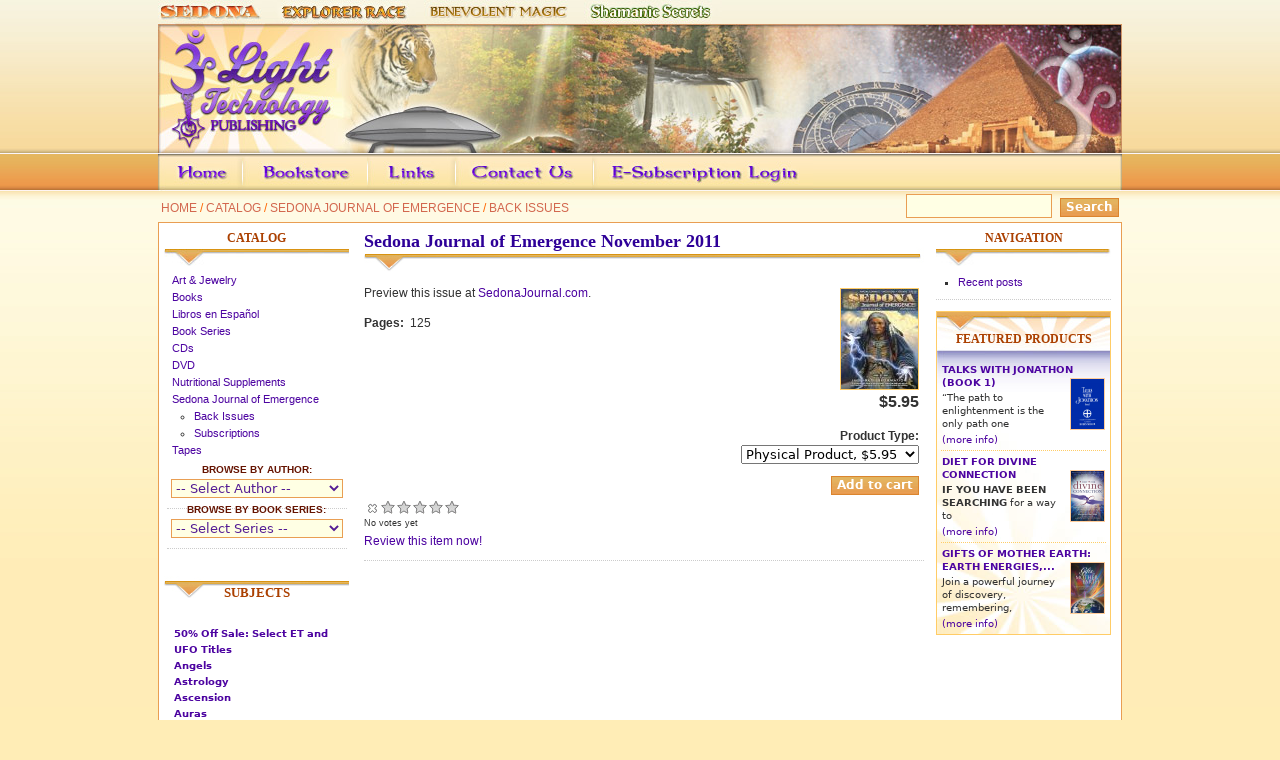

--- FILE ---
content_type: text/html; charset=utf-8
request_url: https://www.lighttechnology.com/store/products/sedona-journal-emergence-november-2011
body_size: 8879
content:
<!DOCTYPE html PUBLIC "-//W3C//DTD XHTML 1.0 Transitional//EN" "http://www.w3.org/TR/xhtml1/DTD/xhtml1-transitional.dtd">
<html xmlns="http://www.w3.org/1999/xhtml" xml:lang="en" lang="en" dir="ltr">

<head>
<meta http-equiv="Content-Type" content="text/html; charset=utf-8" />
  <title>Sedona Journal of Emergence November 2011 | Light Technology Publishing</title>
  <meta http-equiv="Content-Type" content="text/html; charset=utf-8" />
<link rel="shortcut icon" href="/sites/default/files/light_main_favicon.ico" type="image/x-icon" />
<link rel="logo" href="http://www.lighttechnology.com/sites/default/files/ltp_logo.svg" type="image/svg" />
<link rel="author" href="https://plus.google.com/109819122893594696950" />
<meta name="abstract" content="Light Technology offers content on spiritual development, new age thought, alternative and homeopathic medicine, extraterrestrial contact, gov't conspiracy, and more." />
<meta name="keywords" content="new age,new age books,metaphysical,spiritual awakening,metaphysical books,spiritual guidance,new age publisher,spiritual teachers,awakening humanity,higher consciousness,spiritual development,Back Issues" />
<meta name="description" content="Preview this issue at SedonaJournal.com." />
<meta name="rights" content="(c) 2014 Light Technology Publishing. All Rights Reserved." />
<link rel="canonical" href="https://www.lighttechnology.com/store/products/sedona-journal-emergence-november-2011" />
  <link type="text/css" rel="stylesheet" media="all" href="/sites/default/files/css/css_6d57c59cdb9ec5aa697d66d42a471e44.css" />
<link type="text/css" rel="stylesheet" media="print" href="/sites/default/files/css/css_78304d41911855f3a1ec17287c75a049.css" />
<!--[if IE]>
<link type="text/css" rel="stylesheet" media="all" href="/sites/all/themes/light_main/css/ie.css?L" />
<![endif]-->
<!--[if lte IE 6]>
<link type="text/css" rel="stylesheet" media="all" href="/sites/all/themes/light_main/css/ie6.css?L" />
<![endif]-->
  <script type="text/javascript" src="/sites/default/files/js/js_bcbbd715b8c6dfbd51693343890579de.js"></script>
<script type="text/javascript">
<!--//--><![CDATA[//><!--
jQuery.extend(Drupal.settings, { "basePath": "\u002F", "fivestar": { "titleUser": "Your rating: ", "titleAverage": "Average: ", "feedbackSavingVote": "Saving your vote...", "feedbackVoteSaved": "Your vote has been saved.", "feedbackDeletingVote": "Deleting your vote...", "feedbackVoteDeleted": "Your vote has been deleted." }, "lightbox2": { "rtl": "0", "file_path": "\u002F(\u005Cw\u005Cw\u002F)sites\u002Fdefault\u002Ffiles", "default_image": "\u002Fsites\u002Fall\u002Fmodules\u002Flightbox2\u002Fimages\u002Fbrokenimage.jpg", "border_size": 3, "font_color": "000", "box_color": "fff", "top_position": "", "overlay_opacity": "0.9", "overlay_color": "0e0618", "disable_close_click": 1, "resize_sequence": 0, "resize_speed": 300, "fade_in_speed": 400, "slide_down_speed": 500, "use_alt_layout": 0, "disable_resize": 0, "disable_zoom": 1, "force_show_nav": 0, "show_caption": true, "loop_items": 0, "node_link_text": "", "node_link_target": 0, "image_count": "", "video_count": "Video !current of !total", "page_count": "Page !current of !total", "lite_press_x_close": "press \u003Ca href=\u0022#\u0022 onclick=\u0022hideLightbox(); return FALSE;\u0022\u003E\u003Ckbd\u003Ex\u003C\u002Fkbd\u003E\u003C\u002Fa\u003E to close", "download_link_text": "", "enable_login": false, "enable_contact": false, "keys_close": "c x 27", "keys_previous": "p 37", "keys_next": "n 39", "keys_zoom": "z", "keys_play_pause": "32", "display_image_size": "original", "image_node_sizes": "()", "trigger_lightbox_classes": "", "trigger_lightbox_group_classes": "", "trigger_slideshow_classes": "", "trigger_lightframe_classes": "", "trigger_lightframe_group_classes": "", "custom_class_handler": 0, "custom_trigger_classes": "", "disable_for_gallery_lists": true, "disable_for_acidfree_gallery_lists": true, "enable_acidfree_videos": true, "slideshow_interval": 5000, "slideshow_automatic_start": true, "slideshow_automatic_exit": true, "show_play_pause": true, "pause_on_next_click": false, "pause_on_previous_click": true, "loop_slides": false, "iframe_width": 600, "iframe_height": 400, "iframe_border": 1, "enable_video": 0 }, "CToolsUrlIsAjaxTrusted": { "\u002Fstore\u002Fproducts\u002Fsedona-journal-emergence-november-2011": [ true, true, true ] }, "googleanalytics": { "trackOutbound": 1, "trackMailto": 1, "trackDownload": 1, "trackDownloadExtensions": "7z|aac|arc|arj|asf|asx|avi|bin|csv|doc|exe|epub|flv|gif|gz|gzip|hqx|jar|jpe?g|js|mp(2|3|4|e?g)|mobi|mov(ie)?|msi|msp|pdf|phps|png|ppt|qtm?|ra(m|r)?|sea|sit|tar|tgz|torrent|txt|wav|wma|wmv|wpd|xls|xml|z|zip" } });
//--><!]]>
</script>
<script type="text/javascript">
<!--//--><![CDATA[//><!--
(function(i,s,o,g,r,a,m){i["GoogleAnalyticsObject"]=r;i[r]=i[r]||function(){(i[r].q=i[r].q||[]).push(arguments)},i[r].l=1*new Date();a=s.createElement(o),m=s.getElementsByTagName(o)[0];a.async=1;a.src=g;m.parentNode.insertBefore(a,m)})(window,document,"script","//www.google-analytics.com/analytics.js","ga");ga("create", "UA-9690920-1", { "cookieDomain": "auto" });ga("send", "pageview");
//--><!]]>
</script>
</head>
<body class="page not-front not-logged-in node-type-product page-store-products-sedona-journal-emergence-november-2011 section-store two-sidebars">

      <div id="skip-to-nav"><a href="#main-menu">Jump to Navigation</a></div>
  
  <div id="page-wrapper"><div id="page">

    <div id="header"><div class="section clearfix">
      	<div id="siblingnav" class="region region-siblingnav">
  <div id="block-block-1" class="block block-block first last region-odd even region-count-1 count-6">
  
  <div class="content">
    <p><a href="http://sedonajournal.com"><img src="/sites/all/themes/light_main/images/tplogo-sedona.jpg" width="107" height="24" alt="Sedona Journal of Emergence" title="Sedona Journal of Emergence" /></a><a href="http://explorerrace.com"><img src="/sites/all/themes/light_main/images/tplogo-explorer.jpg" width="151" height="24" alt="The Explorer Race" title="The Explorer Race" /></a><a href="http://benevolentmagic.com"><img src="/sites/all/themes/light_main/images/tplogo-benevolent.jpg" width="160" height="24" alt="Benevolent Magic" title="Benevolent Magic" /></a><a href="http://shamanicsecrets.com/"><img src="/sites/all/themes/light_main/images/tplogo-shamanic.jpg" width="146" height="24" alt="Shamanic Secrets" title="Shamanic Secrets" /></a></p>
  </div>

  </div><!-- /.block -->
</div> <!-- /.region -->
                    <div id="logo">
	<a href="/" title="Home" rel="home" class="logo"><img src="/sites/default/files/light_main_logo.jpg" 
alt="Home" /></a>
	</div> <!-- /#logo -->
      
      
              <div id="navigation">

          <ul id="main-menu" class="links clearfix"><li class="menu-337 first"><a href="/" title="Light Technology Publishing">Home<span></span></a></li>
<li class="menu-338"><a href="/catalog" title="Bookstore">Bookstore<span></span></a></li>
<li class="menu-357"><a href="/links" title="Links">Links<span></span></a></li>
<li class="menu-346"><a href="/contact_us" title="Contact Us">Contact Us<span></span></a></li>
<li class="menu-726"><a href="/user" title="">Account Login<span></span></a></li>
<li class="menu-725 last"><a href="/content/change-address" title="">Change of Address<span></span></a></li>
</ul>
          
        </div><!-- /#navigation -->
      
      
    </div></div> <!-- /.section, /#header -->

	
	<div id="search_buffer" class="section clearfix">

	  <div class="breadcrumb"><a href="/">Home</a> / <a href="/catalog">Catalog</a> / <a href="/store/catalog/sedona-journal-emergence">Sedona Journal of Emergence</a> / <a href="/store/catalog/sedona-journal-emergence/back-issues">Back Issues</a></div>              
        
                <div id="search-box"><form action="/store/products/sedona-journal-emergence-november-2011"  accept-charset="UTF-8" method="post" id="search-theme-form">
<div><div id="search" class="container-inline">
  <div class="form-item" id="edit-search-theme-form-1-wrapper">
 <label for="edit-search-theme-form-1">Search this site: </label>
 <input type="text" maxlength="128" name="search_theme_form" id="edit-search-theme-form-1" size="15" value="" title="Enter the terms you wish to search for." class="form-text" />
</div>
<input type="submit" name="op" id="edit-submit" value="Search"  class="form-submit" />
<input type="hidden" name="form_build_id" id="form-splfKeEkhnGSNEWPl7yv8R50RrAQN_BGL1N_BP3ob7k" value="form-splfKeEkhnGSNEWPl7yv8R50RrAQN_BGL1N_BP3ob7k"  />
<input type="hidden" name="form_id" id="edit-search-theme-form" value="search_theme_form"  />
</div>

</div></form>
</div>
      	</div>


    <div id="main-wrapper"><div id="main" class="clearfix with-navigation">

      <div id="content" class="column"><div class="section">

        
        
                <h1 class="title">Sedona Journal of Emergence November 2011</h1>
                                
        
        <div id="content-area">
          <div id="node-856" class="node node-type-product build-mode-full clearfix">
  
  
  
      <div class="meta">
      
              <div class="terms terms-inline"><ul class="links inline"><li class="taxonomy_term_18 first last"><a href="/store/catalog/sedona-journal-emergence/back-issues" rel="tag" title="">Back Issues</a></li>
</ul></div>
          </div>
  
  <div class="content">
    <div class="product-image"><div class="main-product-image"><a href="https://www.lighttechnology.com/sites/default/files/imagecache/product_full/cover_11-11.jpg" title="November 2011" rel="lightbox[0]"><img src="https://www.lighttechnology.com/sites/default/files/imagecache/product/cover_11-11.jpg" alt="November 2011" title="November 2011" width="77" height="100" class="imagecache imagecache-product"/></a></div><div class="more-product-images"></div></div><div class="product-info product display"><span class="uc-price-product uc-price-display uc-price">$5.95</span></div><div class="add-to-cart"><form action="/store/products/sedona-journal-emergence-november-2011"  accept-charset="UTF-8" method="post" id="uc-product-add-to-cart-form-856">
<div><div class="attributes"><div class="attribute attribute-10 odd"><div class="form-item" id="edit-attributes-10-wrapper">
 <label for="edit-attributes-10">Product Type: </label>
 <select name="attributes[10]" class="form-select" id="edit-attributes-10" ><option value="30" selected="selected">Physical Product, $5.95</option><option value="29">Digital Download, $4.95</option></select>
</div>
</div></div><input type="hidden" name="qty" id="edit-qty" value="1"  />
<input type="submit" name="op" id="edit-submit-856" value="Add to cart"  class="form-submit node-add-to-cart" />
<input type="hidden" name="form_build_id" id="form-pDkqW0WAfiPAY4knjc0-uewbQGl7cDC4LTo5x8yxHTg" value="form-pDkqW0WAfiPAY4knjc0-uewbQGl7cDC4LTo5x8yxHTg"  />
<input type="hidden" name="form_id" id="edit-uc-product-add-to-cart-form-856" value="uc_product_add_to_cart_form_856"  />

</div></form>
</div><div class="product-body"><p>Preview this issue at <a href="http://sedonajournal.com/2011/november-2011">SedonaJournal.com</a>.</p>
</div><div class="field field-type-number-integer field-field-pages">
    <div class="field-items">
            <div class="field-item odd">
                      <div class="field-label-inline-first">
              Pages:&nbsp;</div>
                    125        </div>
        </div>
</div>
<form action="/store/products/sedona-journal-emergence-november-2011"  accept-charset="UTF-8" method="post" id="fivestar-form-node-856" class="fivestar-widget">
<div><div class="fivestar-form-vote-856 clear-block"><input type="hidden" name="content_type" id="edit-content-type" value="node"  />
<input type="hidden" name="content_id" id="edit-content-id" value="856"  />
<div class="fivestar-form-item  fivestar-combo-text fivestar-average-stars fivestar-labels-hover"><div class="form-item" id="edit-vote-wrapper">
 <input type="hidden" name="vote_count" id="edit-vote-count" value="0"  />
<input type="hidden" name="vote_average" id="edit-vote-average" value="0"  />
<input type="hidden" name="auto_submit_path" id="edit-auto-submit-path" value="/fivestar/vote/node/856/vote"  class="fivestar-path" />
<select name="vote" class="form-select" id="edit-vote-1" ><option value="-">Select rating</option><option value="0" selected="selected">Cancel rating</option><option value="20">Poor</option><option value="40">Okay</option><option value="60">Good</option><option value="80">Great</option><option value="100">Awesome</option></select><input type="hidden" name="auto_submit_token" id="edit-auto-submit-token" value="a439950b367353486f3993f1d2d28531"  class="fivestar-token" />

 <div class="description"><div class="fivestar-summary fivestar-summary-combo fivestar-feedback-enabled"><span class="empty">No votes yet</span></div></div>
</div>
</div><input type="hidden" name="destination" id="edit-destination" value="node/856"  />
<input type="submit" name="op" id="edit-fivestar-submit" value="Rate"  class="form-submit fivestar-submit" />
<input type="hidden" name="form_build_id" id="form-rEuisi9QKYzyMVxayNmQu6_zfx_MmCICK6ppgn_r1-k" value="form-rEuisi9QKYzyMVxayNmQu6_zfx_MmCICK6ppgn_r1-k"  />
<input type="hidden" name="form_id" id="edit-fivestar-form-node-856" value="fivestar_form_node_856"  />
</div>
</div></form>
  </div>

  <ul class="links inline"><li class="comment_add first last"><a href="/comment/reply/856#comment-form" title="Share your thoughts and opinions related to this posting.">Review this item now!</a></li>
</ul></div><!-- /.node -->
        </div>

        
        
      </div></div> <!-- /.section, /#content -->
      <div id="sidebar_first" class="region region-sidebar-first column sidebar"><div class="section">
  <div id="block-uc_catalog-0" class="block block-uc_catalog first region-odd odd region-count-1 count-1">
      <h2 class="title"><a href="/catalog">Catalog</a></h2>
  
  <div class="content">
    <ul class="catalog menu"><li class="expanded"><span class="trail"><a href="/store/catalog/art-jewelry">Art &amp; Jewelry</a></span>
</li><li class="expanded"><span class="trail"><a href="/store/catalog/books">Books</a></span>
</li><li class="expanded"><span class="trail"><a href="/store/catalog/libros-en-espa%C3%B1ol">Libros en Español</a></span>
</li><li class="expanded"><span class="trail"><a href="/store/catalog/book-series">Book Series</a></span>
</li><li class="expanded"><span class="trail"><a href="/store/catalog/cds">CDs</a></span>
</li><li class="expanded"><span class="trail"><a href="/store/catalog/dvd">DVD</a></span>
</li><li class="expanded"><span class="trail"><a href="/store/catalog/nutritional-supplements">Nutritional Supplements</a></span>
</li><li class="expanded"><span class="trail"><a href="/store/catalog/sedona-journal-emergence">Sedona Journal of Emergence</a></span>
<ul class="menu"><li class="expanded"><span class="trail"><a href="/store/catalog/sedona-journal-emergence/back-issues">Back Issues</a></span>
</li><li class="expanded"><span class="trail"><a href="/store/catalog/sedona-journal-emergence/subscriptions">Subscriptions</a></span>
</li></ul>
</li><li class="expanded"><span class="trail"><a href="/store/catalog/tapes">Tapes</a></span>
</li></ul>  </div>

  </div><!-- /.block -->
<div id="block-block-4" class="block block-block region-even even region-count-2 count-2">
  
  <div class="content">
    <div class="authorsb">
<strong>Browse by author:</strong>
<form action=""><div><select name="authors" id="authors" onchange="window.location.href=document.getElementById('authors').options[document.getElementById('authors').selectedIndex].value"><option>-- Select Author --</option><option value='/node/1042'>Antenucci, Mary Ann</option><option value='/node/348'>Argüelles, José</option><option value='/node/399'>Armstrong, Virgil</option><option value='/node/303'>Avery, Frankie Z</option><option value='/node/392'>Bacon, Summer</option><option value='/node/357'>Bader, Lou</option><option value='/node/334'>Bain, Gabriel Hudson</option><option value='/node/356'>Ball (Bradshaw), Linda</option><option value='/node/1067'>Barlow, Cheryl Gaer</option><option value='/node/400'>Bateman, Wes</option><option value='/node/297'>Beaconsfield, Hannah</option><option value='/node/339'>Bentov, Itzhak</option><option value='/node/318'>Breese, Christine</option><option value='/node/991'>Bright Star, Beverley</option><option value='/node/910'>Brodsky, Eric and Angel</option><option value='/node/327'>Bruce, Edith</option><option value='/node/358'>Buess, Lynn</option><option value='/node/309'>Burns, Barbara</option><option value='/node/44'>Carroll, Lee</option><option value='/node/1206'>Chandran, Rae</option><option value='/node/295'>Chapman, Cathy</option><option value='/node/369'>Chatelain, Maurice</option><option value='/node/1809'>Chestney, Kim</option><option value='/node/375'>Christine, Nicole</option><option value='/node/319'>Clark, Gladys Iris</option><option value='/node/1071'>Clark, Nancy Anne</option><option value='/node/106'>Cohen, Mark S.</option><option value='/node/1266'>Cooper, Tracy Uloma</option><option value='/node/302'>Cooper, William</option><option value='/node/381'>Dannelley, Richard</option><option value='/node/304'>deAngelis, Dr. Angela</option><option value='/node/337'>Deering, Hallie</option><option value='/node/39'>Dongo, Tom</option><option value='/node/1033'>Ellen, Virginia</option><option value='/node/368'>Emoto, Dr. Masaru</option><option value='/node/372'>Fallon, Nancy</option><option value='/node/119'>Fanning, Arthur</option><option value='/node/317'>Fischer, Cheri Jamieson</option><option value='/node/352'>Ford, Dr. Lana J.</option><option value='/node/801'>Frankel, Edna G.</option><option value='/node/386'>Free, Scott</option><option value='/node/403'>Free, Wynn</option><option value='/node/379'>Gaudette, Réné</option><option value='/node/1843'>Gewacke, Marilyn</option><option value='/node/1314'>Glasson, Natalie Sian</option><option value='/node/311'>Gold, Brian</option><option value='/node/347'>Goldman, Jonathan</option><option value='/node/121'>Grattan, Brian</option><option value='/node/390'>Greer, Dr. Steven M.</option><option value='/node/1020'>Houston, Jean</option><option value='/node/941'>Jackson, Elliott Eli</option><option value='/node/1180'>Jamron, Hilary</option><option value='/node/345'>Jasmuheen</option><option value='/node/365'>Keller, Mary Lou</option><option value='/node/86'>Kenyon, Tom</option><option value='/node/351'>Kingdon, Kathlyn </option><option value='/node/501'>Klarer, Elizabeth</option><option value='/node/316'>Klotsche, Charles</option><option value='/node/366'>Koppa, Mary Fran</option><option value='/node/310'>Lamb, Barbara</option><option value='/node/36'>Lewis, Pepper</option><option value='/node/1136'>MacKenzie-Carey, Heather</option><option value='/node/361'>Maile</option><option value='/node/374'>Mann, Nicholas R.</option><option value='/node/367'>Marecek, Mary</option><option value='/node/343'>McClure, Janet</option><option value='/node/1555'>McIntosh, Billie Jane</option><option value='/node/346'>McIntosh, John</option><option value='/node/323'>McManus, Dorothy</option><option value='/node/296'>Melchizedek, Drunvalo</option><option value='/node/789'>Michaels, Jeff</option><option value='/node/517'>Miller, David K.</option><option value='/node/1347'>Miller, Robin</option><option value='/node/58'>Mirtala</option><option value='/node/1109'>Moody, Raymond</option><option value='/node/299'>Moore, Judith K.</option><option value='/node/48'>Moore, Tom T.</option><option value='/node/1509'>Muranyi, Monika</option><option value='/node/1747'>Narducci, Rosanna</option><option value='/node/328'>Nauman, Eileen</option><option value='/node/1060'>Neves, Sarah Goddard</option><option value='/node/330'>Norquist, Ellwood</option><option value='/node/670'>Ovokaitys, Dr. Todd</option><option value='/node/1758'>Owens, Suzan </option><option value='/node/744'>Paganini, Rico</option><option value='/node/1478'>Paul, Margaret</option><option value='/node/643'>Pettit, Dr. Robert E.</option><option value='/node/445'>Phillips, Glenn</option><option value='/node/1292'>Pollock, Robert Mason</option><option value='/node/1246'>Powers, Kimberly</option><option value='/node/645'>Priest, Keith</option><option value='/node/402'>Putnam, William</option><option value='/node/385'>Rachele, Sal</option><option value='/node/373'>Red Star, Nancy</option><option value='/node/747'>Risi, Armin</option><option value='/node/1774'>Roberts, Jane</option><option value='/node/324'>Roeder, Dorothy</option><option value='/node/536'>Rota, Miriandra (Eileen)</option><option value='/node/301'>Rother, Steve</option><option value='/node/359'>Royal (Holt), Lyssa</option><option value='/node/384'>Ryden, Ruth</option><option value='/node/321'>Salter, Daniel</option><option value='/node/376'>Sanders Jr., Pete</option><option value='/node/919'>Schmitz, Gene</option><option value='/node/925'>Schucman, Helen</option><option value='/node/38'>Shapiro, Robert</option><option value='/node/1054'>Spalding, Tina Louise</option><option value='/node/1770'>St. Germain, Maureen</option><option value='/node/306'>Starr, Aloa </option><option value='/node/398'>Starre, Violet</option><option value='/node/697'>Steckling, Fred</option><option value='/node/109'>Sterling, Kahu Fred</option><option value='/node/916'>Sterling, Peter</option><option value='/node/355'>Stinnett, Leia</option><option value='/node/349'>Stone, Dr. Joshua David</option><option value='/node/1074'>Taka</option><option value='/node/1058'>Thiele, Cheryl</option><option value='/node/111'>Tober, Jan</option><option value='/node/326'>Toten, Ed and Stacy</option><option value='/node/1748'>Vallee, Marc</option><option value='/node/1601'>Van Dyke, Tom</option><option value='/node/298'>van Etten, Jaap</option><option value='/node/363'>Vosacek, Maria</option><option value='/node/313'>Warter, Carlos</option><option value='/node/447'>Waya, Ai Gvhdi (Eileen Nauman)</option><option value='/node/853'>Welk, Angeline</option><option value='/node/1557'>Weser, Catherine</option><option value='/node/1209'>West, Jody</option><option value='/node/380'>Work, Rich</option><option value='/node/1847'>Yair, Yafi </option><option value='/node/1182'>Yashin, Mordechai</option><option value='/node/1227'>Yogananda, Paramahansa</option><option value='/node/336'>ZaRah</option><option value='/node/1473'>Zhang, Yizhao</option></select></div></form></div>
<div class="authorsb">
<strong>Browse by Book Series:</strong>
<form action=""><div><select name="series" id="series" onchange="window.location.href=document.getElementById('series').options[document.getElementById('series').selectedIndex].value"><option>-- Select Series --</option><option value='/node/1669'>Amiya's Encyclopedia of Healing</option><option value='/node/478'>Continuity of Life Series  </option><option value='/node/1383'>Feminine Science Series</option><option value='/node/652'>Kireal Book Series</option><option value='/node/591'>Kryon Book Series</option><option value='/node/610'>Messages from Water</option><option value='/node/574'>Shamanic Secret Series</option><option value='/node/45'>Shining the Light Series</option><option value='/node/1315'>The Adventures of Tee-la and De-Nar</option><option value='/node/411'>The Encyclopedia of the Spiritual Path </option><option value='/node/50'>The Explorer Race Series</option><option value='/node/627'>The Fireside Series</option><option value='/node/603'>The Indigo Children</option><option value='/node/544'>The Little Angel Books Series</option></select></div></form></div>  </div>

  </div><!-- /.block -->
<div id="block-menu-menu-subjects" class="block block-menu last region-odd odd region-count-3 count-3">
  
  <div class="content">
    <ul class="menu"><li class="expanded first last"><a href="/taxonomy/term/25%2026" title="Product Subjects">Subjects</a><ul class="menu"><li class="leaf first"><a href="/store/category/subjects/50-sale-select-et-and-ufo-titles" title="All Listed Titles are 50% Off!">50% Off Sale: Select ET and UFO Titles</a></li>
<li class="leaf"><a href="/store/category/subjects/angels" title="Angels">Angels</a></li>
<li class="leaf"><a href="/store/category/subjects/astrology" title="Astrology">Astrology</a></li>
<li class="leaf"><a href="/store/category/subjects/ascension" title="Ascension">Ascension</a></li>
<li class="leaf"><a href="/store/category/subjects/auras" title="Auras">Auras</a></li>
<li class="leaf"><a href="/store/category/subjects/channeling" title="Channeling">Channeling</a></li>
<li class="leaf"><a href="/store/category/subjects/childrens" title="Children&#039;s">Children&#039;s</a></li>
<li class="leaf"><a href="/store/category/subjects/color-and-sound" title="Color and Sound">Color and Sound</a></li>
<li class="leaf"><a href="/store/category/subjects/consciousness" title="Consciousness">Consciousness</a></li>
<li class="leaf"><a href="/store/category/subjects/dimensionalmultidimensional" title="Dimensional/Multidimensional">Dimensional/Multidimensional</a></li>
<li class="leaf"><a href="/store/category/subjects/djwhal-khul" title="Djwhal Khul">Djwhal Khul</a></li>
<li class="leaf"><a href="/store/category/subjects/earthgaia" title="Earth/Gaia">Earth/Gaia</a></li>
<li class="leaf"><a href="/store/category/subjects/etsufos" title="ETs/UFOs">ETs/UFOs</a></li>
<li class="leaf"><a href="/store/category/subjects/feminine-science" title="Feminine Science">Feminine Science</a></li>
<li class="leaf"><a href="/store/category/subjects/healing-herbs-homeopathy" title="Healing, Herbs &amp; Homeopathy">Healing, Herbs &amp; Homeopathy</a></li>
<li class="leaf"><a href="/store/category/subjects/history" title="History">History</a></li>
<li class="leaf"><a href="/store/category/subjects/love-and-relationships" title="Love and Relationships">Love and Relationships</a></li>
<li class="leaf"><a href="/store/category/subjects/mystical-fiction" title="Mystical Fiction">Mystical Fiction</a></li>
<li class="leaf"><a href="/store/category/subjects/numerology" title="Numerology">Numerology</a></li>
<li class="leaf"><a href="/store/category/subjects/psychology" title="Psychology">Psychology</a></li>
<li class="leaf"><a href="/store/category/subjects/sacred-geometry" title="Sacred Geometry">Sacred Geometry</a></li>
<li class="leaf"><a href="/store/category/subjects/sedonavortex" title="Sedona/Vortex">Sedona/Vortex</a></li>
<li class="leaf"><a href="/store/category/subjects/sinister-secret-government" title="Sinister Secret Government">Sinister Secret Government</a></li>
<li class="leaf"><a href="/store/category/subjects/spiritual-awakening" title="Spiritual Awakening">Spiritual Awakening</a></li>
<li class="leaf"><a href="/store/category/subjects/transformation" title="Transformation">Transformation</a></li>
<li class="leaf last"><a href="/store/category/subjects/water" title="Water">Water</a></li>
</ul></li>
</ul>  </div>

  </div><!-- /.block -->
</div></div> <!-- /.section, /.region -->

      <div id="sidebar_second" class="region region-sidebar-second column sidebar"><div class="section">
  <div id="block-user-1" class="block block-user first region-odd even region-count-1 count-4">
      <h2 class="title">Navigation</h2>
  
  <div class="content">
    <ul class="menu"><li class="leaf first last"><a href="/summersale">Recent posts</a></li>
</ul>  </div>

  </div><!-- /.block -->
<div id="block-views-featured_products-block_1" class="block block-views last region-even odd region-count-2 count-5">
      <h2 class="title">Featured Products</h2>
  
  <div class="content">
    <div class="views_view view view-featured-products view-id-featured_products view-display-id-block_1 view-dom-id-1">
  
  
  
  
      <div class="view-content">
      <table class="views-view-grid col-1">
  <tbody>
                <tr class="row-1 row-first">
                  <td class="col-1 col-first">
              
  <span class="views-field-title">
                <span class="field-content"><a href="/store/books/talks-jonathon-book-1">Talks with Jonathon (Book 1)</a></span>
  </span>
  
  <div class="views-field-field-image-cache-fid">
                <div class="field-content"><a href="/store/books/talks-jonathon-book-1" class="imagecache imagecache-cart imagecache-linked imagecache-cart_linked"><img src="https://www.lighttechnology.com/sites/default/files/imagecache/cart/9781881343042.png" alt="Talks with Jonathon (Book 1)" title="Talks with Jonathon (Book 1)" width="33" height="50" class="imagecache imagecache-cart"/></a></div>
  </div>
  
  <div class="views-field-teaser">
                <div class="field-content"><p>“The path to enlightenment is the only path one</p></div>
  </div>
  
  <div class="views-field-view-node">
                <span class="field-content"><a href="/store/books/talks-jonathon-book-1">(more info)</a></span>
  </div>
          </td>
              </tr>
                <tr class="row-2">
                  <td class="col-1 col-first">
              
  <span class="views-field-title">
                <span class="field-content"><a href="/store/books/diet-divine-connection">Diet For Divine Connection</a></span>
  </span>
  
  <div class="views-field-field-image-cache-fid">
                <div class="field-content"><a href="/store/books/diet-divine-connection" class="imagecache imagecache-cart imagecache-linked imagecache-cart_linked"><img src="https://www.lighttechnology.com/sites/default/files/imagecache/cart/9781622330607.png" alt="Diet For Divine Connection" title="Diet For Divine Connection" width="33" height="50" class="imagecache imagecache-cart"/></a></div>
  </div>
  
  <div class="views-field-teaser">
                <div class="field-content"><p><b>IF YOU HAVE BEEN SEARCHING</b> for a way to</p></div>
  </div>
  
  <div class="views-field-view-node">
                <span class="field-content"><a href="/store/books/diet-divine-connection">(more info)</a></span>
  </div>
          </td>
              </tr>
                <tr class="row-3 row-last">
                  <td class="col-1 col-first">
              
  <span class="views-field-title">
                <span class="field-content"><a href="/store/books/gifts-mother-earth-earth-energies-vortexes-lines-and-grids">Gifts of Mother Earth: Earth Energies,...</a></span>
  </span>
  
  <div class="views-field-field-image-cache-fid">
                <div class="field-content"><a href="/store/books/gifts-mother-earth-earth-energies-vortexes-lines-and-grids" class="imagecache imagecache-cart imagecache-linked imagecache-cart_linked"><img src="https://www.lighttechnology.com/sites/default/files/imagecache/cart/GiftsOfMotherEarth_Cover.png" alt="Gifts of Mother Earth" title="Gifts of Mother Earth" width="33" height="50" class="imagecache imagecache-cart"/></a></div>
  </div>
  
  <div class="views-field-teaser">
                <div class="field-content"><p>Join a powerful journey of discovery, remembering,</p></div>
  </div>
  
  <div class="views-field-view-node">
                <span class="field-content"><a href="/store/books/gifts-mother-earth-earth-energies-vortexes-lines-and-grids">(more info)</a></span>
  </div>
          </td>
              </tr>
      </tbody>
</table>
    </div>
  
  
  
  
  
  
</div><!-- /.view -->
  </div>

  </div><!-- /.block -->
</div></div> <!-- /.section, /.region -->

    </div></div> <!-- /#main, /#main-wrapper -->

         <div class="section">

        
        
        <div id="footer" class="region region-footer">
  <div id="block-menu-primary-links" class="block block-menu first region-odd odd region-count-1 count-7">
  
  <div class="content">
    <ul class="menu"><li class="leaf first"><a href="/" title="Light Technology Publishing">Home</a></li>
<li class="leaf"><a href="/catalog" title="Bookstore">Bookstore</a></li>
<li class="leaf"><a href="/links" title="Links">Links</a></li>
<li class="leaf"><a href="/contact_us" title="Contact Us">Contact Us</a></li>
<li class="leaf"><a href="/user" title="">Account Login</a></li>
<li class="leaf last"><a href="/content/change-address" title="">Change of Address</a></li>
</ul>  </div>

  </div><!-- /.block -->
<div id="block-block-3" class="block block-block last region-even even region-count-2 count-8">
  
  <div class="content">
    <div class="copyright">&copy; 2018 Light Technology Publishing / All Rights Reserved<br />1.800.450.0985&nbsp;&nbsp;&bull;&nbsp;&nbsp;928.526.1345&nbsp;&nbsp;&bull;&nbsp;&nbsp;P.O. Box 3540, Flagstaff, AZ 86003</div>
  </div>

  </div><!-- /.block -->
</div> <!-- /.region -->

     </div> <!-- /.section -->
    
  </div></div> <!-- /#page, /#page-wrapper -->

  <div id="page_closure" class="region region-page-closure">
  <div id="block-block-2" class="block block-block first last region-odd odd region-count-1 count-9">
  
  <div class="content">
    <div class="closure_links"><a href="http://sedonajournal.com"><img src="/sites/all/themes/light_main/images/bt-logo-sedona.jpg" width="107" height="24" alt="Sedona Journal of Emergence" title="Sedona Journal of Emergence" /></a><a href="http://explorerrace.com"><img src="/sites/all/themes/light_main/images/bt-logo-explorer.jpg" width="151" height="24" alt="The Explorer Race" title="The Explorer Race" /></a><a href="http://benevolentmagic.com"><img src="/sites/all/themes/light_main/images/bt-logo-benevolent.jpg" width="160" height="24" alt="Benevolent Magic" title="Benevolent Magic" /></a><a href="http://shamanicsecrets.com/"><img src="/sites/all/themes/light_main/images/bt-logo-shamanic.jpg" width="146" height="24" alt="Shamanic Secrets" title="Shamanic Secrets" /></a></div>
  </div>

  </div><!-- /.block -->
</div> <!-- /.region -->

  
</body>
</html>


--- FILE ---
content_type: text/css
request_url: https://www.lighttechnology.com/sites/default/files/css/css_6d57c59cdb9ec5aa697d66d42a471e44.css
body_size: 14161
content:
.uc-discounts-cart-pane-container{border-left:1px solid #BBBBBB;border-right:1px solid #BBBBBB;border-bottom:1px solid #BBBBBB;text-align:right;width:100%;}.uc-discounts-cart-pane-table{text-align:right;width:100%;}.uc-discounts-cart-pane-table-cell{width:100%;}table.uc-discounts td.date,table.uc-discounts td.operations{white-space:nowrap;}table.uc-discounts td.operations a{padding-right:5px;}table.uc-discounts td.numeric{text-align:center;}table.uc-discounts td.is_inactive,table.uc-discounts td.is_active{text-align:center;font-weight:bold;color:green;}table.uc-discounts td.is_inactive{color:red;}code.uc-discounts-generated-codes{display:block;background:#eee;border:1px solid #333;white-space:pre;}

.node-unpublished{background-color:#fff4f4;}.preview .node{background-color:#ffffea;}#node-admin-filter ul{list-style-type:none;padding:0;margin:0;width:100%;}#node-admin-buttons{float:left;margin-left:0.5em;clear:right;}td.revision-current{background:#ffc;}.node-form .form-text{display:block;width:95%;}.node-form .container-inline .form-text{display:inline;width:auto;}.node-form .standard{clear:both;}.node-form textarea{display:block;width:95%;}.node-form .attachments fieldset{float:none;display:block;}.terms-inline{display:inline;}


fieldset{margin-bottom:1em;padding:.5em;}form{margin:0;padding:0;}hr{height:1px;border:1px solid gray;}img{border:0;}table{border-collapse:collapse;}th{text-align:left;padding-right:1em;border-bottom:3px solid #ccc;}.clear-block:after{content:".";display:block;height:0;clear:both;visibility:hidden;}.clear-block{display:inline-block;}/*_\*/
* html .clear-block{height:1%;}.clear-block{display:block;}/* End hide from IE-mac */



body.drag{cursor:move;}th.active img{display:inline;}tr.even,tr.odd{background-color:#eee;border-bottom:1px solid #ccc;padding:0.1em 0.6em;}tr.drag{background-color:#fffff0;}tr.drag-previous{background-color:#ffd;}td.active{background-color:#ddd;}td.checkbox,th.checkbox{text-align:center;}tbody{border-top:1px solid #ccc;}tbody th{border-bottom:1px solid #ccc;}thead th{text-align:left;padding-right:1em;border-bottom:3px solid #ccc;}.breadcrumb{padding-bottom:.5em}div.indentation{width:20px;height:1.7em;margin:-0.4em 0.2em -0.4em -0.4em;padding:0.42em 0 0.42em 0.6em;float:left;}div.tree-child{background:url(/misc/tree.png) no-repeat 11px center;}div.tree-child-last{background:url(/misc/tree-bottom.png) no-repeat 11px center;}div.tree-child-horizontal{background:url(/misc/tree.png) no-repeat -11px center;}.error{color:#e55;}div.error{border:1px solid #d77;}div.error,tr.error{background:#fcc;color:#200;padding:2px;}.warning{color:#e09010;}div.warning{border:1px solid #f0c020;}div.warning,tr.warning{background:#ffd;color:#220;padding:2px;}.ok{color:#008000;}div.ok{border:1px solid #00aa00;}div.ok,tr.ok{background:#dfd;color:#020;padding:2px;}.item-list .icon{color:#555;float:right;padding-left:0.25em;clear:right;}.item-list .title{font-weight:bold;}.item-list ul{margin:0 0 0.75em 0;padding:0;}.item-list ul li{margin:0 0 0.25em 1.5em;padding:0;list-style:disc;}ol.task-list li.active{font-weight:bold;}.form-item{margin-top:1em;margin-bottom:1em;}tr.odd .form-item,tr.even .form-item{margin-top:0;margin-bottom:0;white-space:nowrap;}tr.merge-down,tr.merge-down td,tr.merge-down th{border-bottom-width:0 !important;}tr.merge-up,tr.merge-up td,tr.merge-up th{border-top-width:0 !important;}.form-item input.error,.form-item textarea.error,.form-item select.error{border:2px solid red;}.form-item .description{font-size:0.85em;}.form-item label{display:block;font-weight:bold;}.form-item label.option{display:inline;font-weight:normal;}.form-checkboxes,.form-radios{margin:1em 0;}.form-checkboxes .form-item,.form-radios .form-item{margin-top:0.4em;margin-bottom:0.4em;}.marker,.form-required{color:#f00;}.more-link{text-align:right;}.more-help-link{font-size:0.85em;text-align:right;}.nowrap{white-space:nowrap;}.item-list .pager{clear:both;text-align:center;}.item-list .pager li{background-image:none;display:inline;list-style-type:none;padding:0.5em;}.pager-current{font-weight:bold;}.tips{margin-top:0;margin-bottom:0;padding-top:0;padding-bottom:0;font-size:0.9em;}dl.multiselect dd.b,dl.multiselect dd.b .form-item,dl.multiselect dd.b select{font-family:inherit;font-size:inherit;width:14em;}dl.multiselect dd.a,dl.multiselect dd.a .form-item{width:10em;}dl.multiselect dt,dl.multiselect dd{float:left;line-height:1.75em;padding:0;margin:0 1em 0 0;}dl.multiselect .form-item{height:1.75em;margin:0;}.container-inline div,.container-inline label{display:inline;}ul.primary{border-collapse:collapse;padding:0 0 0 1em;white-space:nowrap;list-style:none;margin:5px;height:auto;line-height:normal;border-bottom:1px solid #bbb;}ul.primary li{display:inline;}ul.primary li a{background-color:#ddd;border-color:#bbb;border-width:1px;border-style:solid solid none solid;height:auto;margin-right:0.5em;padding:0 1em;text-decoration:none;}ul.primary li.active a{background-color:#fff;border:1px solid #bbb;border-bottom:#fff 1px solid;}ul.primary li a:hover{background-color:#eee;border-color:#ccc;border-bottom-color:#eee;}ul.secondary{border-bottom:1px solid #bbb;padding:0.5em 1em;margin:5px;}ul.secondary li{display:inline;padding:0 1em;border-right:1px solid #ccc;}ul.secondary a{padding:0;text-decoration:none;}ul.secondary a.active{border-bottom:4px solid #999;}#autocomplete{position:absolute;border:1px solid;overflow:hidden;z-index:100;}#autocomplete ul{margin:0;padding:0;list-style:none;}#autocomplete li{background:#fff;color:#000;white-space:pre;cursor:default;}#autocomplete li.selected{background:#0072b9;color:#fff;}html.js input.form-autocomplete{background-image:url(/misc/throbber.gif);background-repeat:no-repeat;background-position:100% 2px;}html.js input.throbbing{background-position:100% -18px;}html.js fieldset.collapsed{border-bottom-width:0;border-left-width:0;border-right-width:0;margin-bottom:0;height:1em;}html.js fieldset.collapsed *{display:none;}html.js fieldset.collapsed legend{display:block;}html.js fieldset.collapsible legend a{padding-left:15px;background:url(/misc/menu-expanded.png) 5px 75% no-repeat;}html.js fieldset.collapsed legend a{background-image:url(/misc/menu-collapsed.png);background-position:5px 50%;}* html.js fieldset.collapsed legend,* html.js fieldset.collapsed legend *,* html.js fieldset.collapsed table *{display:inline;}html.js fieldset.collapsible{position:relative;}html.js fieldset.collapsible legend a{display:block;}html.js fieldset.collapsible .fieldset-wrapper{overflow:auto;}.resizable-textarea{width:95%;}.resizable-textarea .grippie{height:9px;overflow:hidden;background:#eee url(/misc/grippie.png) no-repeat center 2px;border:1px solid #ddd;border-top-width:0;cursor:s-resize;}html.js .resizable-textarea textarea{margin-bottom:0;width:100%;display:block;}.draggable a.tabledrag-handle{cursor:move;float:left;height:1.7em;margin:-0.4em 0 -0.4em -0.5em;padding:0.42em 1.5em 0.42em 0.5em;text-decoration:none;}a.tabledrag-handle:hover{text-decoration:none;}a.tabledrag-handle .handle{margin-top:4px;height:13px;width:13px;background:url(/misc/draggable.png) no-repeat 0 0;}a.tabledrag-handle-hover .handle{background-position:0 -20px;}.joined + .grippie{height:5px;background-position:center 1px;margin-bottom:-2px;}.teaser-checkbox{padding-top:1px;}div.teaser-button-wrapper{float:right;padding-right:5%;margin:0;}.teaser-checkbox div.form-item{float:right;margin:0 5% 0 0;padding:0;}textarea.teaser{display:none;}html.js .no-js{display:none;}.progress{font-weight:bold;}.progress .bar{background:#fff url(/misc/progress.gif);border:1px solid #00375a;height:1.5em;margin:0 0.2em;}.progress .filled{background:#0072b9;height:1em;border-bottom:0.5em solid #004a73;width:0%;}.progress .percentage{float:right;}.progress-disabled{float:left;}.ahah-progress{float:left;}.ahah-progress .throbber{width:15px;height:15px;margin:2px;background:transparent url(/misc/throbber.gif) no-repeat 0px -18px;float:left;}tr .ahah-progress .throbber{margin:0 2px;}.ahah-progress-bar{width:16em;}#first-time strong{display:block;padding:1.5em 0 .5em;}tr.selected td{background:#ffc;}table.sticky-header{margin-top:0;background:#fff;}#clean-url.install{display:none;}html.js .js-hide{display:none;}#system-modules div.incompatible{font-weight:bold;}#system-themes-form div.incompatible{font-weight:bold;}span.password-strength{visibility:hidden;}input.password-field{margin-right:10px;}div.password-description{padding:0 2px;margin:4px 0 0 0;font-size:0.85em;max-width:500px;}div.password-description ul{margin-bottom:0;}.password-parent{margin:0 0 0 0;}input.password-confirm{margin-right:10px;}.confirm-parent{margin:5px 0 0 0;}span.password-confirm{visibility:hidden;}span.password-confirm span{font-weight:normal;}

ul.menu{list-style:none;border:none;text-align:left;}ul.menu li{margin:0 0 0 0.5em;}li.expanded{list-style-type:circle;list-style-image:url(/misc/menu-expanded.png);padding:0.2em 0.5em 0 0;margin:0;}li.collapsed{list-style-type:disc;list-style-image:url(/misc/menu-collapsed.png);padding:0.2em 0.5em 0 0;margin:0;}li.leaf{list-style-type:square;list-style-image:url(/misc/menu-leaf.png);padding:0.2em 0.5em 0 0;margin:0;}li a.active{color:#000;}td.menu-disabled{background:#ccc;}ul.links{margin:0;padding:0;}ul.links.inline{display:inline;}ul.links li{display:inline;list-style-type:none;padding:0 0.5em;}.block ul{margin:0;padding:0 0 0.25em 1em;}

#permissions td.module{font-weight:bold;}#permissions td.permission{padding-left:1.5em;}#access-rules .access-type,#access-rules .rule-type{margin-right:1em;float:left;}#access-rules .access-type .form-item,#access-rules .rule-type .form-item{margin-top:0;}#access-rules .mask{clear:both;}#user-login-form{text-align:center;}#user-admin-filter ul{list-style-type:none;padding:0;margin:0;width:100%;}#user-admin-buttons{float:left;margin-left:0.5em;clear:right;}#user-admin-settings fieldset .description{font-size:0.85em;padding-bottom:.5em;}.profile{clear:both;margin:1em 0;}.profile .picture{float:right;margin:0 1em 1em 0;}.profile h3{border-bottom:1px solid #ccc;}.profile dl{margin:0 0 1.5em 0;}.profile dt{margin:0 0 0.2em 0;font-weight:bold;}.profile dd{margin:0 0 1em 0;}


.field .field-label,.field .field-label-inline,.field .field-label-inline-first{font-weight:bold;}.field .field-label-inline,.field .field-label-inline-first{display:inline;}.field .field-label-inline{visibility:hidden;}.node-form .content-multiple-table td.content-multiple-drag{width:30px;padding-right:0;}.node-form .content-multiple-table td.content-multiple-drag a.tabledrag-handle{padding-right:.5em;}.node-form .content-add-more .form-submit{margin:0;}.node-form .number{display:inline;width:auto;}.node-form .text{width:auto;}.form-item #autocomplete .reference-autocomplete{white-space:normal;}.form-item #autocomplete .reference-autocomplete label{display:inline;font-weight:normal;}#content-field-overview-form .advanced-help-link,#content-display-overview-form .advanced-help-link{margin:4px 4px 0 0;}#content-field-overview-form .label-group,#content-display-overview-form .label-group,#content-copy-export-form .label-group{font-weight:bold;}table#content-field-overview .label-add-new-field,table#content-field-overview .label-add-existing-field,table#content-field-overview .label-add-new-group{float:left;}table#content-field-overview tr.content-add-new .tabledrag-changed{display:none;}table#content-field-overview tr.content-add-new .description{margin-bottom:0;}table#content-field-overview .content-new{font-weight:bold;padding-bottom:.5em;}.advanced-help-topic h3,.advanced-help-topic h4,.advanced-help-topic h5,.advanced-help-topic h6{margin:1em 0 .5em 0;}.advanced-help-topic dd{margin-bottom:.5em;}.advanced-help-topic span.code{background-color:#EDF1F3;font-family:"Bitstream Vera Sans Mono",Monaco,"Lucida Console",monospace;font-size:0.9em;padding:1px;}.advanced-help-topic .content-border{border:1px solid #AAA}
.ctools-locked{color:red;border:1px solid red;padding:1em;}.ctools-owns-lock{background:#FFFFDD none repeat scroll 0 0;border:1px solid #F0C020;padding:1em;}a.ctools-ajaxing,input.ctools-ajaxing,button.ctools-ajaxing,select.ctools-ajaxing{padding-right:18px !important;background:url(/sites/all/modules/ctools/images/status-active.gif) right center no-repeat;}div.ctools-ajaxing{float:left;width:18px;background:url(/sites/all/modules/ctools/images/status-active.gif) center center no-repeat;}

.container-inline-date{width:auto;clear:both;display:inline-block;vertical-align:top;margin-right:0.5em;}.container-inline-date .form-item{float:none;padding:0;margin:0;}.container-inline-date .form-item .form-item{float:left;}.container-inline-date .form-item,.container-inline-date .form-item input{width:auto;}.container-inline-date .description{clear:both;}.container-inline-date .form-item input,.container-inline-date .form-item select,.container-inline-date .form-item option{margin-right:5px;}.container-inline-date .date-spacer{margin-left:-5px;}.views-right-60 .container-inline-date div{padding:0;margin:0;}.container-inline-date .date-timezone .form-item{float:none;width:auto;clear:both;}#calendar_div,#calendar_div td,#calendar_div th{margin:0;padding:0;}#calendar_div,.calendar_control,.calendar_links,.calendar_header,.calendar{width:185px;border-collapse:separate;margin:0;}.calendar td{padding:0;}span.date-display-single{}span.date-display-start{}span.date-display-end{}span.date-display-separator{}.date-repeat-input{float:left;width:auto;margin-right:5px;}.date-repeat-input select{min-width:7em;}.date-repeat fieldset{clear:both;float:none;}.date-views-filter-wrapper{min-width:250px;}.date-views-filter input{float:left !important;margin-right:2px !important;padding:0 !important;width:12em;min-width:12em;}.date-nav{width:100%;}.date-nav div.date-prev{text-align:left;width:24%;float:left;}.date-nav div.date-next{text-align:right;width:24%;float:right;}.date-nav div.date-heading{text-align:center;width:50%;float:left;}.date-nav div.date-heading h3{margin:0;padding:0;}.date-clear{float:none;clear:both;display:block;}.date-clear-block{float:none;width:auto;clear:both;}.date-clear-block:after{content:" ";display:block;height:0;clear:both;visibility:hidden;}.date-clear-block{display:inline-block;}/*_\*/
 * html .date-clear-block{height:1%;}.date-clear-block{display:block;}/* End hide from IE-mac */

.date-container .date-format-delete{margin-top:1.8em;margin-left:1.5em;float:left;}.date-container .date-format-name{float:left;}.date-container .date-format-type{float:left;padding-left:10px;}.date-container .select-container{clear:left;float:left;}div.date-calendar-day{line-height:1;width:40px;float:left;margin:6px 10px 0 0;background:#F3F3F3;border-top:1px solid #eee;border-left:1px solid #eee;border-right:1px solid #bbb;border-bottom:1px solid #bbb;color:#999;text-align:center;font-family:Georgia,Arial,Verdana,sans;}div.date-calendar-day span{display:block;text-align:center;}div.date-calendar-day span.month{font-size:.9em;background-color:#B5BEBE;color:white;padding:2px;text-transform:uppercase;}div.date-calendar-day span.day{font-weight:bold;font-size:2em;}div.date-calendar-day span.year{font-size:.9em;padding:2px;}

#ui-datepicker-div table,#ui-datepicker-div td,#ui-datepicker-div th{margin:0;padding:0;}#ui-datepicker-div,#ui-datepicker-div table,.ui-datepicker-div,.ui-datepicker-div table,.ui-datepicker-inline,.ui-datepicker-inline table{font-size:12px !important;}.ui-datepicker-div,.ui-datepicker-inline,#ui-datepicker-div{margin:0;padding:0;border:0;outline:0;line-height:1.3;text-decoration:none;font-size:100%;list-style:none;background:#ffffff;border:2px solid #d3d3d3;font-family:Verdana,Arial,sans-serif;font-size:1.1em;margin:0;padding:2.5em .5em .5em .5em;position:relative;width:15.5em;}#ui-datepicker-div{background:#ffffff;display:none;z-index:9999;}.ui-datepicker-inline{display:block;float:left;}.ui-datepicker-control{display:none;}.ui-datepicker-current{display:none;}.ui-datepicker-next,.ui-datepicker-prev{background:#e6e6e6 url(/sites/all/modules/date/date_popup/themes/images/e6e6e6_40x100_textures_02_glass_75.png) 0 50% repeat-x;left:.5em;position:absolute;top:.5em;}.ui-datepicker-next{left:14.6em;}.ui-datepicker-next:hover,.ui-datepicker-prev:hover{background:#dadada url(/sites/all/modules/date/date_popup/themes/images/dadada_40x100_textures_02_glass_75.png) 0 50% repeat-x;}.ui-datepicker-next a,.ui-datepicker-prev a{background:url(/sites/all/modules/date/date_popup/themes/images/888888_7x7_arrow_left.gif) 50% 50% no-repeat;border:1px solid #d3d3d3;cursor:pointer;display:block;font-size:1em;height:1.4em;text-indent:-999999px;width:1.3em;}.ui-datepicker-next a{background:url(/sites/all/modules/date/date_popup/themes/images/888888_7x7_arrow_right.gif) 50% 50% no-repeat;}.ui-datepicker-prev a:hover{background:url(/sites/all/modules/date/date_popup/themes/images/454545_7x7_arrow_left.gif) 50% 50% no-repeat;}.ui-datepicker-next a:hover{background:url(/sites/all/modules/date/date_popup/themes/images/454545_7x7_arrow_right.gif) 50% 50% no-repeat;}.ui-datepicker-prev a:active{background:url(/sites/all/modules/date/date_popup/themes/images/222222_7x7_arrow_left.gif) 50% 50% no-repeat;}.ui-datepicker-next a:active{background:url(/sites/all/modules/date/date_popup/themes/images/222222_7x7_arrow_right.gif) 50% 50% no-repeat;}.ui-datepicker-header select{background:#e6e6e6;border:1px solid #d3d3d3;color:#555555;font-size:1em;line-height:1.4em;margin:0 !important;padding:0 !important;position:absolute;top:.5em;}.ui-datepicker-header select.ui-datepicker-new-month{left:2.2em;width:7em;}.ui-datepicker-header select.ui-datepicker-new-year{left:9.4em;width:5em;}table.ui-datepicker{text-align:right;width:15.5em;}table.ui-datepicker td a{color:#555555;display:block;padding:.1em .3em .1em 0;text-decoration:none;}table.ui-datepicker tbody{border-top:none;}table.ui-datepicker tbody td a{background:#e6e6e6 url(/sites/all/modules/date/date_popup/themes/images/e6e6e6_40x100_textures_02_glass_75.png) 0 50% repeat-x;border:1px solid #ffffff;cursor:pointer;}table.ui-datepicker tbody td a:hover{background:#dadada url(/sites/all/modules/date/date_popup/themes/images/dadada_40x100_textures_02_glass_75.png) 0 50% repeat-x;border:1px solid #999999;color:#212121;}table.ui-datepicker tbody td a:active{background:#ffffff url(/sites/all/modules/date/date_popup/themes/images/ffffff_40x100_textures_02_glass_65.png) 0 50% repeat-x;border:1px solid #dddddd;color:#222222;}table.ui-datepicker .ui-datepicker-title-row td{color:#222222;font-size:.9em;padding:.3em 0;text-align:center;text-transform:uppercase;}table.ui-datepicker .ui-datepicker-title-row td a{color:#222222;}

.timeEntry_control{vertical-align:middle;margin-left:2px;}* html .timeEntry_control{margin-top:-4px;}



.filefield-icon{margin:0 2px 0 0;}.filefield-element{margin:1em 0;white-space:normal;}.filefield-element .widget-preview{float:left;padding:0 10px 0 0;margin:0 10px 0 0;border-width:0 1px 0 0;border-style:solid;border-color:#CCC;max-width:30%;}.filefield-element .widget-edit{float:left;max-width:70%;}.filefield-element .filefield-preview{width:16em;overflow:hidden;}.filefield-element .widget-edit .form-item{margin:0 0 1em 0;}.filefield-element input.form-submit,.filefield-element input.form-file{margin:0;}.filefield-element input.progress-disabled{float:none;display:inline;}.filefield-element div.ahah-progress,.filefield-element div.throbber{display:inline;float:none;padding:1px 13px 2px 3px;}.filefield-element div.ahah-progress-bar{display:none;margin-top:4px;width:28em;padding:0;}.filefield-element div.ahah-progress-bar div.bar{margin:0;}

form.fivestar-widget{clear:both;display:block;}form.fivestar-widget select,form.fivestar-widget input{margin:0;}.fivestar-combo-stars .fivestar-static-form-item{float:left;margin-right:40px;}.fivestar-combo-stars .fivestar-form-item{float:left;}.fivestar-static-form-item .form-item,.fivestar-form-item .form-item{margin:0;}div.fivestar-widget-static{display:block;}div.fivestar-widget-static br{clear:left;}div.fivestar-widget-static .star{float:left;width:17px;height:15px;overflow:hidden;text-indent:-999em;background:url(/sites/all/modules/fivestar/widgets/default/star.gif) no-repeat 0 0;}div.fivestar-widget-static .star span.on{display:block;width:100%;height:100%;background:url(/sites/all/modules/fivestar/widgets/default/star.gif) no-repeat 0 -32px;}div.fivestar-widget-static .star span.off{display:block;width:100%;height:100%;background:url(/sites/all/modules/fivestar/widgets/default/star.gif) no-repeat 0 0;}div.fivestar-widget{display:block;}div.fivestar-widget .cancel,div.fivestar-widget .star{float:left;width:17px;height:15px;overflow:hidden;text-indent:-999em;}div.fivestar-widget .cancel,div.fivestar-widget .cancel a{background:url(/sites/all/modules/fivestar/widgets/default/delete.gif) no-repeat 0 -16px;text-decoration:none;}div.fivestar-widget .star,div.fivestar-widget .star a{background:url(/sites/all/modules/fivestar/widgets/default/star.gif) no-repeat 0 0;text-decoration:none;}div.fivestar-widget .cancel a,div.fivestar-widget .star a{display:block;width:100%;height:100%;background-position:0 0;cursor:pointer;}div.fivestar-widget div.on a{background-position:0 -16px;}div.fivestar-widget div.hover a,div.rating div a:hover{background-position:0 -32px;}form.fivestar-widget div.description{margin-bottom:0;}

div.fivestar-widget-static .star{width:16px;height:14px;background:url(/sites/default/files/fivestar/outline/star.png) no-repeat 0 0px;}div.fivestar-widget-static .star span.on{background:url(/sites/default/files/fivestar/outline/star.png) no-repeat 0 -28px;}div.fivestar-widget-static .star span.off{background:url(/sites/default/files/fivestar/outline/star.png) no-repeat 0 0px;}div.fivestar-widget .cancel,div.fivestar-widget .star{width:16px;height:14px;}div.fivestar-widget .cancel,div.fivestar-widget .cancel a{background:url(/sites/default/files/fivestar/outline/cancel.png) no-repeat 0 0;}div.fivestar-widget .star,div.fivestar-widget .star a{background:url(/sites/default/files/fivestar/outline/star.png) no-repeat 0 0px;}div.fivestar-widget div.on a{background-position:0 -14px;}div.fivestar-widget div.hover a,div.rating div a:hover{background-position:0 -28px;}
#lightbox{position:absolute;top:40px;left:0;width:100%;z-index:100;text-align:center;line-height:0;}#lightbox a img{border:none;}#outerImageContainer{position:relative;background-color:#fff;width:250px;height:250px;margin:0 auto;min-width:240px;overflow:hidden;}#imageContainer,#frameContainer,#modalContainer{padding:10px;}#modalContainer{line-height:1em;overflow:auto;}#loading{height:25%;width:100%;text-align:center;line-height:0;position:absolute;top:40%;left:45%;*left:0%;}#hoverNav{position:absolute;top:0;left:0;height:100%;width:100%;z-index:10;}#imageContainer>#hoverNav{left:0;}#frameHoverNav{z-index:10;margin-left:auto;margin-right:auto;width:20%;position:absolute;bottom:0px;height:45px;}#imageData>#frameHoverNav{left:0;}#hoverNav a,#frameHoverNav a{outline:none;}#prevLink,#nextLink{width:49%;height:100%;background:transparent url(/sites/all/modules/lightbox2/images/blank.gif) no-repeat;display:block;}#prevLink,#framePrevLink{left:0;float:left;}#nextLink,#frameNextLink{right:0;float:right;}#prevLink:hover,#prevLink:visited:hover,#prevLink.force_show_nav,#framePrevLink{background:url(/sites/all/modules/lightbox2/images/prev.gif) left 15% no-repeat;}#nextLink:hover,#nextLink:visited:hover,#nextLink.force_show_nav,#frameNextLink{background:url(/sites/all/modules/lightbox2/images/next.gif) right 15% no-repeat;}#prevLink:hover.force_show_nav,#prevLink:visited:hover.force_show_nav,#framePrevLink:hover,#framePrevLink:visited:hover{background:url(/sites/all/modules/lightbox2/images/prev_hover.gif) left 15% no-repeat;}#nextLink:hover.force_show_nav,#nextLink:visited:hover.force_show_nav,#frameNextLink:hover,#frameNextLink:visited:hover{background:url(/sites/all/modules/lightbox2/images/next_hover.gif) right 15% no-repeat;}#framePrevLink,#frameNextLink{width:45px;height:45px;display:block;position:absolute;bottom:0px;}#imageDataContainer{font:10px Verdana,Helvetica,sans-serif;background-color:#fff;margin:0 auto;line-height:1.4em;min-width:240px;}#imageData{padding:0 10px;}#imageData #imageDetails{width:70%;float:left;text-align:left;}#imageData #caption{font-weight:bold;}#imageData #numberDisplay{display:block;clear:left;padding-bottom:1.0em;}#imageData #lightbox2-node-link-text{display:block;padding-bottom:1.0em;}#imageData #bottomNav{height:66px;}.lightbox2-alt-layout #imageData #bottomNav,.lightbox2-alt-layout-data #bottomNav{margin-bottom:60px;}#lightbox2-overlay{position:absolute;top:0;left:0;z-index:90;width:100%;height:500px;background-color:#000;}#overlay_default{opacity:0.6;}#overlay_macff2{background:transparent url(/sites/all/modules/lightbox2/images/overlay.png) repeat;}.clearfix:after{content:".";display:block;height:0;clear:both;visibility:hidden;}* html>body .clearfix{display:inline;width:100%;}* html .clearfix{/*_\*/
  height:1%;/* End hide from IE-mac */}#bottomNavClose{display:block;background:url(/sites/all/modules/lightbox2/images/close.gif) left no-repeat;margin-top:33px;float:right;padding-top:0.7em;height:26px;width:26px;}#bottomNavClose:hover{background-position:right;}#loadingLink{display:block;background:url(/sites/all/modules/lightbox2/images/loading.gif) no-repeat;width:32px;height:32px;}#bottomNavZoom{display:none;background:url(/sites/all/modules/lightbox2/images/expand.gif) no-repeat;width:34px;height:34px;position:relative;left:30px;float:right;}#bottomNavZoomOut{display:none;background:url(/sites/all/modules/lightbox2/images/contract.gif) no-repeat;width:34px;height:34px;position:relative;left:30px;float:right;}#lightshowPlay{margin-top:42px;float:right;margin-right:5px;margin-bottom:1px;height:20px;width:20px;background:url(/sites/all/modules/lightbox2/images/play.png) no-repeat;}#lightshowPause{margin-top:42px;float:right;margin-right:5px;margin-bottom:1px;height:20px;width:20px;background:url(/sites/all/modules/lightbox2/images/pause.png) no-repeat;}.lightbox2-alt-layout-data #bottomNavClose,.lightbox2-alt-layout #bottomNavClose{margin-top:93px;}.lightbox2-alt-layout-data #bottomNavZoom,.lightbox2-alt-layout-data #bottomNavZoomOut,.lightbox2-alt-layout #bottomNavZoom,.lightbox2-alt-layout #bottomNavZoomOut{margin-top:93px;}.lightbox2-alt-layout-data #lightshowPlay,.lightbox2-alt-layout-data #lightshowPause,.lightbox2-alt-layout #lightshowPlay,.lightbox2-alt-layout #lightshowPause{margin-top:102px;}.lightbox_hide_image{display:none;}#lightboxImage{-ms-interpolation-mode:bicubic;}

div.toboggan-container{text-align:center;}div.toboggan-login-link-container{text-align:left;}div.toboggan-login-link-container a{text-decoration:none;}div.toboggan-block-message{text-align:left;}div.user-login-block{text-align:left;}div.user-login-block a{text-align:left;}
.og-picture-wrapper{border-bottom:1px dotted;padding:5px 0px;text-align:center;}.og-picture-wrapper .picture{float:none;}#block-og-5 div.item-list ul{padding:0;margin:0;}#block-og-5 div.item-list ul ul li{margin:0}#block-og-0 .form-item{margin-bottom:.4em;}#block-og-0 h2 a{text-decoration:none;}.groups .links{display:inline;}.view-id-og_members_faces table td,.view-id-og_members_block{text-align:center;vertical-align:bottom;}.view-id-og_members_block .item-list ul li{border-top:#CCCCCC 1px dotted;padding-top:4px;list-style:none;background:none;margin-left:0;padding-left:0em;text-indent:-1em;}.view-id-og_members_faces tr.row-first td,.view-id-og_members_block ul li:first-child{border-top:none;}.view-id-og_members_faces div.picture,.view-id-og_members_block div.picture{float:none;}.views-field-is-admin{font-style:italic;}

div.panel-pane div.admin-links{font-size:xx-small;margin-right:1em;}div.panel-pane div.admin-links li a{color:#ccc;}div.panel-pane div.admin-links li{padding-bottom:2px;background:white;z-index:201;}div.panel-pane div.admin-links:hover a,div.panel-pane div.admin-links-hover a{color:#000;}div.panel-pane div.admin-links a:before{content:"[";}div.panel-pane div.admin-links a:after{content:"]";}div.panel-pane div.panel-hide{display:none;}div.panel-pane div.panel-hide-hover,div.panel-pane:hover div.panel-hide{display:block;position:absolute;z-index:200;margin-top:-1.5em;}div.panel-pane div.node{margin:0;padding:0;}div.panel-pane div.feed a{float:right;}

.swftools-accessible-hidden{display:none;}


.form-item .description{white-space:normal;}.solid-border#quote{margin-top:1em;}.quote-button{color:rgb(0,0,125);cursor:pointer;font-weight:bold;}.quote-error{display:inline;}.quote-notes{margin-left:25px;}.node-form .product-shipping .form-text{display:inline;width:auto;}

.ups-logo{vertical-align:middle;}.pane-table .form-item{display:inline;}

.options{display:inline;}table.product_attributes tr.draggable .form-item{display:inline;white-space:normal;}#option-key td:first-child{width:26%;}.combinations td:first-child,.combinations td:first-child + td{width:12%;}

.download-table-row{vertical-align:top;}.download-table-index{display:inline;}.download-table-index .form-item{display:inline;}.duration{display:inline;white-space:nowrap;}.duration .form-item{display:inline;white-space:nowrap;}tr.group{border:0px;}.file-name{font-style:italic;}.uc-file-directory-view{font-style:italic;font-weight:bold;}

.order-overview-form{float:left;padding:0em 2em 0em 0em;}.order-overview-form .form-item{margin-bottom:0em;}.order-overview-form #uc-order-select-form,.order-overview-form #uc-order-admin-sort-form{margin-bottom:0em;}.uc-orders-table{clear:both;width:100%;}.uc-orders-table td,.uc-orders-table thead th{white-space:nowrap;}.uc-orders-table tr.odd:hover,.uc-orders-table tr.even:hover{background-color:#ddd;}.uc-orders-table img{float:left;margin-right:.5em;}.order-admin-icons{margin-left:2px;}.order-admin-icons img{padding:0px 3px;position:relative;top:3px;}.order-pane{border-color:#bbb;border-style:solid;border-width:1px;line-height:1.1em;margin:.5em;;padding:.5em;width:auto;}.order-pane thead{background-color:#ddd;}.order-pane tbody{border-top:0px;}.order-pane-title{font-weight:bold;padding-bottom:.5em;}.pos-left{float:left;}.abs-left{clear:left;}.pos-right{float:right;}.abs-right{clear:right;float:right;}.text-center{text-align:center;}.full-width{width:100%;}.order-pane-table th{padding:4px 8px;font-weight:bold;}.order-pane-table td{padding:4px 8px;vertical-align:top;}.order-pane-table td.qty,.order-pane-table td.sku{text-align:center;white-space:nowrap;}.order-pane-table td.product{width:80%;}.order-pane-table td.cost,.order-pane-table td.price,.order-pane-table td.total{text-align:right;white-space:nowrap;}.uc-order-comments td{vertical-align:top;}.uc-order-comments td.date,.uc-order-comments td.status{text-align:center;white-space:nowrap;}.uc-order-comments td.message{width:100%;}.order-edit-table{width:auto;}.order-edit-table .oet-label{font-weight:bold;text-align:right;}.order-edit-table .form-item{display:inline;}.address-select-box{background-color:#ddd;border:solid 1px #999;padding-bottom:1em;padding-left:1em;margin-bottom:1em;width:auto;}.customer-select-box{background-color:#ddd;border:solid 1px #999;padding:1em;margin-top:1em;width:auto;}.product-select-box{background-color:#ddd;border:solid 1px #999;margin-right:auto;margin-bottom:1em;width:auto;}.product-select-box2{background-color:#ddd;border:solid 1px #999;margin-right:auto;margin-bottom:1em;padding-left:1em;padding-bottom:1em;width:auto;}.line-item-table{width:100%;}.line-item-table td{padding:2px;}.line-item-table .li-title{font-weight:bold;text-align:right;width:100%;}.line-item-table .li-amount{text-align:right;}.line-item-table .form-item{display:inline;}.order-review-table tbody{border-top:0px;}.order-pane-table .product-description{font-size:.7em;}.order-pane #uc-credit-order-view-form{margin-top:.5em;margin-bottom:0em;}#uc-credit-order-view-form .form-submit{margin:0em;}.order-pane #uc-order-view-update-form{margin-bottom:1em;}.update-controls{padding-top:1em;}.update-controls div{padding-right:1em;}.update-controls div,.update-controls label{display:inline;}.update-controls .form-submit{margin:0em;}.address-select-box #uc-order-address-book-form{margin-bottom:0em;}.order-pane.abs-left .form-submit{margin:0.5em 0.5em 0.5em 0em;}.order-pane #customer-select form{margin-bottom:0em;}

.product-image{clear:right;float:right;margin-left:4px;padding-left:4px;padding-top:4px;text-align:center;}.uc-price-display{clear:right;float:right;font-size:1.3em;font-weight:bold;padding-bottom:4px;padding-left:4px;text-align:center;width:100px;}.display-price{clear:right;float:right;font-size:1.3em;font-weight:bold;padding-bottom:4px;padding-left:4px;text-align:center;}.model{display:inline;font-weight:bold;margin-right:2em;}.node-form .product-field table{margin:0;width:auto;}.node-form .product-field td{padding:3px 6px 0 0;}.node-form .product-field tbody{border:none;margin:0;}.node-form .product-field table .form-item{margin-bottom:0;margin-top:0;}.node-form .product-field .form-text{display:inline;width:auto;}#products-selector table{margin:0em 0em;}#products-selector td{padding:0em .5em;}div#products-selector form{margin-bottom:0em;}#products-selector div.form-item{margin-bottom:.5em;margin-top:.5em;}table.product-list{clear:both;}.uc-product-features td{vertical-align:top;}.add-feature div{padding-right:1em;}.add-feature div,.add-feature label{display:inline;}

.expiration{display:inline;}.expiration .form-item{display:inline;}

.uc-price{white-space:nowrap;}.uc-store-admin-table{margin:1em auto;border:1px dashed #bbb;}.uc-store-admin-table tbody{border-top:0px;}.uc-store-admin-panel{margin:1em;padding:1em;}.uc-store-admin-panel .uc-store-icon{float:left;margin-right:1em;}.uc-store-admin-panel .panel-title{padding-top:4px;font-size:1.5em;width:100%;}.uc-store-admin-panel .panel-show-link a{cursor:pointer;}.uc-customer-table .uc-store-icon{float:left;margin-right:.5em;}.uc-customer-table tr.odd:hover,.uc-customer-table tr.even:hover{background-color:#ddd;}.uc-cust-orders-table tr.odd:hover,.uc-cust-orders-table tr.even:hover{background-color:#ddd;}.uc-cust-orders-table .uc-store-icon{float:left;margin-right:.5em;}#store-footer{width:100%;text-align:center;font-size:x-small;clear:both;}.uc-default-submit{height:0px;left:-9999px;position:absolute;top:-9999px;width:0px;}.uc-store-status td{vertical-align:top;}.uc-store-status td.title{font-weight:bold;white-space:nowrap;}.uc-store-status td.message{width:100%;}table.section-items{width:auto;}table.section-items td{padding:.25em;}#uc-country-import-form .form-item,#uc-country-import-form .form-item label{display:inline;float:left;margin-right:1em;}#uc-country-import-form .form-submit{float:left;margin-top:1em;}#uc-country-import-form table{clear:left;}.summary-overview{padding:.5em;border:1px dashed #bbb;margin-bottom:-1px;}.summary-title{font-weight:bold;}.summaryOnclick-processed{cursor:pointer;}.summaryOnclick-processed:hover{background-color:#ddd;}.summary-edit-icon{float:left;margin-right:.5em;position:relative;top:2px;}.summaryOnclick-processed .item-list{margin-left:1.75em;}.summaryOnclick-processed .summary-link{display:none;}.ubercart-throbber{background-image:url(/sites/all/modules/ubercart/uc_store/images/throbber.gif);background-repeat:no-repeat;background-position:100% -20px;}.path-admin-store-orders span.icon{background:transparent url(/sites/all/modules/ubercart/uc_store/images/menu_orders.gif) no-repeat !important;}.path-admin-store-customers span.icon{background:transparent url(/sites/all/modules/ubercart/uc_store/images/menu_customers.gif) no-repeat !important;}.path-admin-store-products span.icon{background:transparent url(/sites/all/modules/ubercart/uc_store/images/menu_products.gif) no-repeat !important;}.path-admin-store-settings span.icon{background:transparent url(/sites/all/modules/ubercart/uc_store/images/menu_store_settings.gif) no-repeat !important;}.path-admin-store-attributes span.icon{background:transparent url(/sites/all/modules/ubercart/uc_store/images/menu_store_settings.gif) no-repeat !important;}.path-admin-store-reports span.icon{background:transparent url(/sites/all/modules/ubercart/uc_store/images/menu_reports.gif) no-repeat !important;}.path-admin-store-ca span.icon{background:transparent url(/sites/all/modules/ubercart/uc_store/images/menu_store_settings.gif) no-repeat !important;}.path-admin-store-help span.icon{background:transparent url(/sites/all/modules/ubercart/uc_store/images/menu_help.gif) no-repeat !important;}

div.fieldgroup{margin:.5em 0 1em 0;}div.fieldgroup .content{padding-left:1em;}
.views-exposed-form .views-exposed-widget{float:left;padding:.5em 1em 0 0;}.views-exposed-form .views-exposed-widget .form-submit{margin-top:1.6em;}.views-exposed-form .form-item,.views-exposed-form .form-submit{margin-top:0;margin-bottom:0;}.views-exposed-form label{font-weight:bold;}.views-exposed-widgets{margin-bottom:.5em;}html.js a.views-throbbing,html.js span.views-throbbing{background:url(/sites/all/modules/views/images/status-active.gif) no-repeat right center;padding-right:18px;}div.view div.views-admin-links{font-size:xx-small;margin-right:1em;margin-top:1em;}.block div.view div.views-admin-links{margin-top:0;}div.view div.views-admin-links ul{margin:0;padding:0;}div.view div.views-admin-links li{margin:0;padding:0 0 2px 0;z-index:201;}div.view div.views-admin-links li a{padding:0;margin:0;color:#ccc;}div.view div.views-admin-links li a:before{content:"[";}div.view div.views-admin-links li a:after{content:"]";}div.view div.views-admin-links-hover a,div.view div.views-admin-links:hover a{color:#000;}div.view div.views-admin-links-hover,div.view div.views-admin-links:hover{background:transparent;}div.view div.views-hide{display:none;}div.view div.views-hide-hover,div.view:hover div.views-hide{display:block;position:absolute;z-index:200;}div.view:hover div.views-hide{margin-top:-1.5em;}.views-view-grid tbody{border-top:none;}

.indented{margin-left:25px;}.comment-unpublished{background-color:#fff4f4;}.preview .comment{background-color:#ffffea;}

.catalog .trail{font-weight:bold;}img.category{float:right;margin-left:1em;}table.category-products{clear:right;width:100%;}table.category{clear:right;width:100%;}table.category *,table.category * tr{background-color:transparent;border:none;}td.category{text-align:center;vertical-align:top;width:33%;}td.category.width-1{width:100%;}td.category.width-2{width:50%;}td.category.width-3{width:33%;}td.category.width-4{width:25%;}td.category.width-5{width:20%;}td.category div{margin:0.5em auto 0 auto;padding:0;}td.category img{margin:0;padding:0;}td.category span{font-size:x-small;line-height:1.3em;}table.category-products form{margin-bottom:1em;margin-top:1em;}.category-grid-products{text-align:center;width:100%;}.category-grid-products table{border-left:1px solid #ccc;border-top:1px solid #ccc;text-align:center;width:100%;}.category-grid-products td{background-color:#fff;border-bottom:1px solid #ccc;border-right:1px solid #ccc;padding:20px;text-align:center;}.category-grid-products .catalog-grid-image{display:block;padding:5px;text-align:center;}.category-grid-products .catalog-grid-title{display:block;text-align:center;}.category-grid-products .catalog-grid-sell-price{display:block;text-align:center;}.category-grid-products .add-to-cart{display:block;text-align:center;}






body{font-size:100%;}#skip-to-nav,#page{font-size:1.0em;line-height:1.5em;}body,caption,th,td,input,textarea,select,option,legend,fieldset{font-family:Verdana,Tahoma,"DejaVu Sans",sans-serif;}pre,code{font-size:1.1em;font-family:"Courier New","DejaVu Sans Mono",monospace;}h1{color:#2e0098;font-weight:bold;font-family:Georgia,"Times New Roman",Times,serif;font-size:18px;margin:0px;padding:0 0 2px 0;line-height:1.2em;background:url(/sites/all/themes/light_main/images/rcol_1_hr.jpg) bottom left no-repeat;padding:0 0 20px 0;text-align:left;}h2{color:#ab4000;font-family:Georgia,"Times New Roman",Times,serif;text-align:left;text-transform:uppercase;font-size:14px;font-weight:bold;line-height:1.3em;margin-top:0.667em;margin-bottom:0.667em;background:url(/sites/all/themes/light_main/images/rcol_1_hr.jpg) bottom left no-repeat;padding:0 0 20px 0;}h2 a{color:#4d04a1;text-align:left;text-decoration:none;}h2 a:hover{text-align:left;text-decoration:underline;color:#990000;}h3{font-size:16px;font-family:Georgia,"Times New Roman",Times,serif;line-height:1.3em;margin-top:0.769em;margin-bottom:0.769em;}h4{font-size:15px;text-transform:uppercase;color:#CC0000;font-family:Georgia,"Times New Roman",Times,serif;margin:0;padding:0;line-height:1.2em;}h5,h6{font-size:1.1em;line-height:1.3em;margin-top:0.909em;margin-bottom:0.909em;}p,ul,ol,dl,pre,table,fieldset{margin:1em 0;}blockquote{margin:1em 2em;}ul,ol{margin-left:0;padding-left:2em;}.block ul,.item-list ul{margin:1em 0;padding:0 0 0 2em;}ul ul,ul ol,ol ol,ol ul,.block ul ul,.block ul ol,.block ol ol,.block ol ul,.item-list ul ul,.item-list ul ol,.item-list ol ol,.item-list ol ul{margin:0;}li{margin:0;padding:0;}.item-list ul li{margin:0;padding:0;list-style:inherit;}ul.menu li,li.expanded,li.collapsed,li.leaf{margin:0;padding:0;}ul{list-style-type:disc;}ul ul{list-style-type:circle;}ul ul ul{list-style-type:square;}ul ul ul ul{list-style-type:circle;}ol{list-style-type:decimal;}ol ol{list-style-type:lower-alpha;}ol ol ol{list-style-type:decimal;}dt{margin:0;padding:0;}dd{margin:0 0 0 2em;padding:0;}a:link{color:#4d04a1;text-decoration:none;}a:visited{text-decoration:none;}a:hover,a:focus{color:#990000;text-decoration:underline;}a:active{}table{border-collapse:collapse;}th,thead th,tbody th{text-align:left;padding:0;border-bottom:none;}tbody{border-top:none;}abbr{border-bottom:1px dotted #666;cursor:help;white-space:nowrap;}abbr.created{border:none;cursor:auto;white-space:normal;}img{border:0;}hr{height:1px;border:1px solid #666;}form{margin:0;padding:0;}fieldset{margin:1em 0;padding:0.5em;}a.lightbox-processed img{border:1px solid #FFCC66;}





.with-wireframes #header .section,.with-wireframes #content .section,.with-wireframes #navigation .section,.with-wireframes .region-sidebar-first .section,.with-wireframes .region-sidebar-second .section,.with-wireframes #footer .section{margin:1px;padding:0px;border:1px solid #ccc;}.with-wireframes .region-page-closure{margin-top:1px;padding:2px;border:1px solid #ccc;}






body{}#page-wrapper,.region-page-closure{margin-left:auto;margin-right:auto;width:960px;}#page{}#header{}#header .section{}#search-box{}.region-header{clear:both;}#main-wrapper{position:relative;}#main{}#content,.no-sidebars #content{float:left;width:960px;margin-left:0;margin-right:-960px;padding:0;}.sidebar-first #content{width:760px;margin-left:200px;margin-right:-960px;}.sidebar-second #content{width:760px;margin-left:0;margin-right:-760px;}.two-sidebars #content{width:560px;margin-left:200px;margin-right:-760px;}#content .section{margin:0;padding:0;}#navigation{float:left;width:100%;margin-left:0;margin-right:-100%;padding:0;height:2.3em;}.with-navigation #content,.with-navigation .region-sidebar-first,.with-navigation .region-sidebar-second{margin-top:0.7em;}#navigation .section{}#navigation ul{margin:0;padding:0;text-align:left;}#navigation li{float:left;padding:0;}.region-sidebar-first{float:left;width:200px;margin-left:0;margin-right:-200px;padding:0;}.region-sidebar-first .section{margin:0 15px 0 0;padding:0;}.region-sidebar-second{float:left;width:200px;margin-left:760px;margin-right:-960px;padding:0;}.region-sidebar-second .section{margin:0 0 0 20px;padding:0;}#footer{}#footer .section{}.region-page-closure{}#header,#content,#navigation,.region-sidebar-first,.region-sidebar-second,#footer,.region-page-closure{overflow:visible;word-wrap:break-word;}#navigation{overflow:hidden;}





body{font-family:Verdana,Arial,Helvetica,sans-serif;background:#ffedb6 url(/sites/all/themes/light_main/images/LTP_pg_bk.jpg) repeat-x 50% 0;margin:0;text-align:left;font-size:12px;color:#333333;}#page-wrapper{}#page{}#header{width:964px;}#header .section{}#main-wrapper{}#main{background:url(/sites/all/themes/light_main/images/content_body_main_bk.jpg) right bottom no-repeat;padding:0 5px 6px 5px;margin:0px;}#footer{}#footer .section{}





div.tabs{margin:0 0 5px 0;}ul.primary{margin:0;padding:0 0 0 10px;border-width:0;list-style:none;white-space:nowrap;line-height:normal;background:url(/sites/all/themes/light_main/images/tab-bar.png) repeat-x left bottom;}ul.primary li{float:left;margin:0;padding:0;}ul.primary li a{display:block;height:24px;margin:0;padding:0 0 0 5px;border-width:0;font-weight:bold;text-decoration:none;color:#777;background-color:transparent;background:url(/sites/all/themes/light_main/images/tab-left.png) no-repeat left -38px;}ul.primary li a .tab{display:block;height:20px;margin:0;padding:4px 13px 0 6px;border-width:0;line-height:20px;background:url(/sites/all/themes/light_main/images/tab-right.png) no-repeat right -38px;}ul.primary li a:hover{border-width:0;background-color:transparent;background:url(/sites/all/themes/light_main/images/tab-left.png) no-repeat left -76px;}ul.primary li a:hover .tab{background:url(/sites/all/themes/light_main/images/tab-right.png) no-repeat right -76px;}ul.primary li.active a,ul.primary li.active a:hover{border-width:0;color:#000;background-color:transparent;background:url(/sites/all/themes/light_main/images/tab-left.png) no-repeat left 0;}ul.primary li.active a .tab,ul.primary li.active a:hover .tab{background:url(/sites/all/themes/light_main/images/tab-right.png) no-repeat right 0;}ul.secondary{margin:0;padding:0 0 0 5px;border-bottom:1px solid #c0c0c0;list-style:none;white-space:nowrap;background:url(/sites/all/themes/light_main/images/tab-secondary-bg.png) repeat-x left bottom;}ul.secondary li{float:left;margin:0 5px 0 0;padding:5px 0;border-right:none;}ul.secondary a{display:block;height:24px;margin:0;padding:0;border:1px solid #c0c0c0;text-decoration:none;color:#777;background:url(/sites/all/themes/light_main/images/tab-secondary.png) repeat-x left -56px;}ul.secondary a .tab{display:block;height:18px;margin:0;padding:3px 8px;line-height:18px;}ul.secondary a:hover{background:url(/sites/all/themes/light_main/images/tab-secondary.png) repeat-x left bottom;}ul.secondary a.active,ul.secondary a.active:hover{border:1px solid #c0c0c0;color:#000;background:url(/sites/all/themes/light_main/images/tab-secondary.png) repeat-x left top;}





div.messages,div.status,div.warning,div.error{min-height:21px;margin:0 1em 5px 1em;border:2px solid #ff7;padding:5px 5px 5px 35px;color:#000;background-color:#ffc;background-image:url(/sites/all/themes/light_main/images/messages-status.png);background-repeat:no-repeat;background-position:5px 5px;}div.status{}div.warning{border-color:#fc0;background-image:url(/sites/all/themes/light_main/images/messages-warning.png);}div.warning,tr.warning{color:#000;background-color:#ffc;}div.error{border-color:#c00;background-image:url(/sites/all/themes/light_main/images/messages-error.png);}div.error,tr.error{color:#900;background-color:#fee;}div.messages ul{margin-top:0;margin-bottom:0;}






body{margin:0;padding:0;}#page-wrapper{width:964px;}#page{width:964px;}#skip-to-nav a,#skip-to-nav a:visited{position:absolute;display:block;left:0;top:-500px;width:1px;height:1px;overflow:hidden;text-align:center;background-color:#666;color:#fff;}#skip-to-nav a:hover,#skip-to-nav a:active,#skip-to-nav a:focus{position:static;width:100%;height:auto;padding:2px 0 3px 0;}#header{width:964px;}#header .section{}#logo{float:left;margin:0;padding:0;}#logo img{vertical-align:bottom;}#siblingnav{height:24px;padding:0;margin:0;line-height:1.0em;}#siblingnav p{margin:0;padding:0px;}#siblingnav .block{margin-bottom:0;}#name-and-slogan{}h1#site-name,div#site-name{margin:0;font-size:2em;line-height:1.3em;}#site-name a:link,#site-name a:visited{color:#000;text-decoration:none;}#site-name a:hover,#site-name a:focus{text-decoration:underline;}#site-slogan{}.region-header{}#main-wrapper{background:#FFFFFF;border:1px solid #e99e52;width:962px;}#main{}#content{}#content .section{}#mission{}.region-content-top{}.breadcrumb{padding-bottom:0;width:auto;overflow:hidden;float:left;color:#FF6600;padding:5px 0 0 0;}.breadcrumb a{color:#d3684f;text-transform:uppercase;font-family:Arial,Helvetica,sans-serif;text-decoration:none;}.breadcrumb a:hover{color:#400586;text-decoration:underline;}h1.title,h2.title,h3.title{margin:0;}tr.even{}tr.odd{}div.messages{}div.status{}div.warning,tr.warning{}div.error,tr.error{}.error{}.warning{}div.tabs{}.help{margin:1em 0;}.more-help-link{font-size:0.85em;text-align:right;}#content-area{}ul.links{margin:1em 0;padding:0;}ul.links.inline{margin:0;display:inline;}ul.links li{display:inline;list-style-type:none;padding:0 0.5em;}.pager{clear:both;margin:1em 0;text-align:center;}.pager a,.pager strong.pager-current{padding:0.5em;}.feed-icons{margin:1em 0;}.more-link{text-align:right;}.region-content-bottom{}.region-sidebar-first{}.region-sidebar-first .section{}.region-sidebar-second{}.region-sidebar-second .section{}#footer{}#footer .section{}#footer-message{}.region-footer{}.region-page-closure{}.box{}.box h2{}.box .content{}.clearfix:after{content:".";display:block;height:0;clear:both;visibility:hidden;}.element-hidden{display:none;}.element-invisible{height:0;overflow:hidden;position:absolute;}.search-info{display:none;}.search-results dt{font-weight:bold;}.announcements{border:#FF9900 1px solid;padding:8px 8px 0 8px;background:url(/sites/all/themes/light_main/images/announcement_block_bk.jpg) #ffffff bottom right no-repeat;}.announcementsholiday{border:#FF9900 1px solid;padding:8px 8px 0 8px;background:url(/sites/all/themes/light_main/images/announcement_block_bk_h.png) #ffffff top right no-repeat;height:195px;}.announcements hr{border-top:none;border-right:none;border-left:none;border-bottom:#FF9900 1px dotted;}.announcements img{border:#FF9900 1px solid;}.announcements h2{margin-top:0px;margin-bottom:3px;padding:0px 0 20px 2px;border:none;background:url(/sites/all/themes/light_main/images/rcol_1_hr.jpg) no-repeat bottom left;}.announcementsholiday h2{margin-top:0px;margin-bottom:3px;padding:0px 0 20px 2px;border:none;background-image:none;color:#CF2011;vertical-align:top;}.announcements p{margin-top:2px;}.announce_title{font-weight:bold;font-size:14px;color:#330066;}.small{font-size:10px;line-height:1.4em;border-bottom:#999999 1px dotted;padding-bottom:2px;margin-bottom:5px;}.esub{font-size:12px;text-align:center;line-height:1.4em;border-bottom:#999999 1px dotted;padding-top:10px;padding-bottom:10px;margin-bottom:5px;font-weight:bold;}#node-6 h2{display:none;}a[href$=".pdf"]{padding:2px 0 2px 22px;margin:-2px 0;background-repeat:no-repeat;background-position:left center;}a[href$=".pdf"]{background-image:url(/sites/all/themes/light_main/images/pdf.png);}a[href$=".epub"]{padding:2px 0 2px 22px;margin:-2px 0;background-repeat:no-repeat;background-position:left center;}a[href$=".epub"]{background-image:url(/sites/all/themes/light_main/images/epub.png);}a[href$=".mobi"]{padding:2px 0 2px 22px;margin:-2px 0;background-repeat:no-repeat;background-position:left center;}a[href$=".mobi"]{background-image:url(/sites/all/themes/light_main/images/mobi.png);}img.right{float:right;margin:2px;}





div.block.with-block-editing{position:relative;}div.block.with-block-editing div.edit{display:none;position:absolute;right:0;top:0;z-index:40;border:1px solid #eee;padding:0 2px;font-size:0.75em;background-color:#fff;}div.block.with-block-editing:hover div.edit{display:block;}





.block{margin-bottom:1em;}#sidebar_first{font-size:0.9em;line-height:1.2em;}#sidebar_first h2{color:#ab4000;font-family:Georgia,"Times New Roman",Times,serif;background:url(/sites/all/themes/light_main/images/sidebar_first_h2.jpg) no-repeat bottom left;text-align:center;text-transform:uppercase;font-size:12px;font-weight:bold;line-height:1.3em;margin-top:0.25;margin-bottom:0.5em;padding:0 0 20px 0;}#sidebar_first h2 a{color:#ab4000;text-decoration:none;}#sidebar_first ul.catalog{padding-left:8px;margin-top:0px;}#sidebar_first .catalog li{list-style:none;padding:0px;margin:0;}#sidebar_first ul ul li.expanded{list-style-position:inherit;list-style-type:circle;margin-left:0;}#sidebar_first .catalog a{font-weight:normal;line-height:1.6em;}#sidebar_second{width:195px;font-size:0.9em;line-height:1.2em;}#sidebar_second h2{color:#ab4000;font-family:Georgia,"Times New Roman",Times,serif;background:url(/sites/all/themes/light_main/images/sidebar_second_h2.jpg) no-repeat center bottom;text-align:center;text-transform:uppercase;font-size:12px;font-weight:bold;line-height:1.3em;margin-top:0.25;margin-bottom:0.5em;padding:0 0 20px 0;}#sidebar_second .section{margin:0 8px 0 12px;}.closure_links{text-align:center;}.copyright{text-align:center;border-bottom:#CC9900 1px solid;color:#CC6600;padding:5px 0 10px 0;width:600px;margin:0 auto;}#block-uc_rec-0{border:#FF9900 1px solid;background:url(/sites/all/themes/light_main/images/lcol_box_bk.jpg) no-repeat;padding:20px 3px 3px 3px;}#block-uc_rec-0 h2{background:none;color:#4d04a1;font-size:1.2em;padding-bottom:5px;}#block-uc_rec-0 .item-list ul{margin:0px;list-style-type:none;padding:3px;}#block-uc_rec-0 .item-list li{border-bottom:#CCCCCC 1px dotted;padding:0 0 5px 0;margin-bottom:5px;}#block-uc_rec-1{border:#FF9900 1px solid;background:url(/sites/all/themes/light_main/images/lcol_box_bk.jpg) no-repeat;padding:20px 3px 3px 3px;}#block-uc_rec-1 h2{background:none;color:#4d04a1;padding-bottom:5px;}#block-uc_rec-1 .item-list ul{margin:0px;list-style-type:none;padding:3px;}#block-uc_rec-1 .item-list li{border-bottom:#CCCCCC 1px dotted;padding:0 0 5px 0;margin-bottom:5px;}#block-menu-menu-subjects li.expanded{text-transform:uppercase;list-style:none;list-style-image:none;font-weight:bold;font-family:Georgia,"Times New Roman",Times,serif;line-height:18px;font-size:1.2em;text-align:center;background:url(/sites/all/themes/light_main/images/sidebar_first_subject.jpg) top left no-repeat;}#block-menu-menu-subjects .expanded a{color:#ab4000;cursor:default;}#block-menu-menu-subjects .expanded a:hover{color:#ab4000;text-decoration:none;}#block-menu-menu-subjects ul.menu{margin:0px;padding:0px;list-style:none;list-style-image:none;}#block-menu-menu-subjects li.first{padding:24px 0 0 0;}#block-menu-menu-subjects li.leaf{font-weight:normal;text-transform:none;list-style-type:none;padding-left:10px;list-style-image:none;line-height:16px;font-size:10px;font-family:Verdana,Tahoma,"DejaVu Sans",sans-serif;font-weight:bold;}#block-menu-menu-subjects .leaf a{color:#4d04a1;cursor:pointer;}#block-menu-menu-subjects .leaf a:hover{color:#990000;cursor:pointer;text-decoration:underline;}.authorsb{width:180px;margin-left:auto;margin-right:auto;margin-top:-5px;color:#651300;font-size:10px;text-transform:uppercase;text-align:center;border-bottom:1px dotted #CCCCCC;padding-bottom:10px;}.authorsb form{padding-top:3px;}.authorsb select{width:172px;background-color:#FFFFE4;border:1px solid #E99E53;color:#531C94;text-transform:none;}#block-views-new_stories-block_1{background:url(/sites/all/themes/light_main/images/announcements_bk.jpg) top repeat-x;background-color:#fefaea;border:#FF9900 1px solid;padding:8px;margin:20px 0 10px 0;}#block-views-new_stories-block_1 h3{margin:0;}#block-views-new_stories-block_1 .views-view-grid{margin-top:0px;margin-bottom:6px;border-bottom:#FF6600 1px dotted;}#block-views-new_stories-block_1 p{margin-bottom:2px;margin-top:5px;}#block-views-new_stories-block_1 .views-field-view-node{padding-bottom:6px;}#block-views-new_products-block_1{background:url(/sites/all/themes/light_main/images/announcements_bk.jpg) top repeat-x;background-color:#fefaea;border:#FF9900 1px solid;padding:8px;margin:20px 0 10px 0;}#block-views-new_products-block_1 h3{margin:0;}#block-views-new_products-block_1 td{vertical-align:top;padding:6px 7px 6px 7px;width:50%;border-bottom:#FF6600 1px dotted;font-size:11px;line-height:1.4em;}#block-views-new_products-block_1 p{margin:5px 0 5px 0;}#block-views-new_products-block_1 img{border:#FFCC00 1px solid;margin:0 0 5px 5px;}#block-views-new_products-block_1 .views-field-title{font-size:12px;line-height:normal;}#block-views-new_products-block_1 .views-view-grid{margin-top:0px;margin-bottom:6px;}#block-views-new_products-block_1 .add-to-cart{float:right;clear:right;}#block-views-new_products-block_1 .views-field-field-image-cache-fid{width:auto;}#block-views-featured_products-block_1{padding:0;border:#FFCC66 1px solid;background:url(/sites/all/themes/light_main/images/lcol_box_bk.jpg) no-repeat top left;}#block-views-featured_products-block_1 .content{background:url(/sites/all/themes/light_main/images/featured_bk.jpg) bottom left no-repeat;}#block-views-featured_products-block_1 .views-field-field-image-cache-fid{width:auto;margin:2px 0 2px 3px;}#block-views-featured_products-block_1 td{vertical-align:top;border-bottom:#FFCC66 1px dotted;font-size:10px;line-height:1.3em;padding-bottom:4px;padding-top:4px;}#block-views-featured_products-block_1 .row-last td{border-bottom:none;}#block-views-featured_products-block_1 .views-view-grid{margin:0 4px 0 4px;}#block-views-featured_products-block_1 p{margin:2px 0 3px 0;}#block-views-featured_products-block_1 .title{margin-bottom:2px;background:none;padding:20px 0 10px 0;}#block-views-featured_products-block_1 h2{}.block-user{border-bottom:1px dotted #CCCCCC;}.block-uc_cart{border-bottom:1px dotted #CCCCCC;}#block-ad-52 .content{margin-left:2px;}#block-ad-52 .content img{border:#FFCC33 1px solid;}#block-menu-menu-subjects{border-bottom:1px dotted #CCCCCC;padding-bottom:8px;}#block-views-og_files_new-block_1 h2{margin-bottom:4px;}#block-views-og_files_new-block_1 ul{padding-left:8px;padding-bottom:10px;margin:0 0 10px 0;border-bottom:#CCCCCC 1px dotted;}#block-views-og_files_new-block_1 li{list-style-type:none;height:16px;min-height:16px;border-bottom:none;}.view-display-id-page_1 ul{padding-left:8px;list-style-type:none;padding-bottom:10px;margin:0 0 10px 0;border-bottom:none;}.view-display-id-page_1 li{list-style-type:none;min-height:16px;border-bottom:#CCCCCC 1px dotted;}.block.region-odd{}.block.region-even{}.block.odd{}.block.even{}.region-count-1{}.count-1{}.block h2.title{}.block .content{}#block-aggregator-category-1{}#block-aggregator-feed-1{}#block-block-1{}#block-blog-0{}#block-book-0{}#block-comment-0{}#block-forum-0{}#block-forum-1{}#block-menu-primary-links{width:100%;text-align:center;margin:0 auto;}#block-menu-secondary-links{}#block-node-0{}#block-poll-0{}#block-profile-0{}#block-search-0{}#block-statistics-0{}#block-user-0{}#block-user-1{}#block-user-2{}#block-user-3{}






li a.active{color:#4d04a1;}#navigation{clear:both;height:38px;margin:auto;background:url(/sites/all/themes/light_main/images/nav_bk.jpg) no-repeat;}.region-navigation{}#main-menu{list-style:none;padding:0;margin:0;width:964px;height:38px;background:url(/sites/all/themes/light_main/images/nav_bk.jpg) no-repeat;position:relative;}#main-menu span{display:none;position:absolute;}#main-menu a{display:block;text-indent:-1900%;position:absolute;outline:none;padding:15px 20px 35px 117px;}#main-menu a:hover{background-position:left bottom;}#main-menu a:hover span{display:block;}#main-menu .menu-337{width:84px;height:38px;background:url(/sites/all/themes/light_main/images/mnu_home.jpg) no-repeat;left:0;top:0;}#main-menu .menu-337 span{width:86px;height:38px;background:url(/sites/all/themes/light_main/images/mnu_homemo.jpg) no-repeat;left:0px;top:0px;}#main-menu .menu-338{width:125px;height:38px;background:url(/sites/all/themes/light_main/images/mnu_bookstore.jpg) no-repeat;left:84px;top:0;}#main-menu .menu-338 span{width:125px;height:38px;background:url(/sites/all/themes/light_main/images/mnu_bookstoremo.jpg) no-repeat;left:0px;top:0px;}#main-menu .menu-357{width:88px;height:38px;background:url(/sites/all/themes/light_main/images/mnu_links.jpg) no-repeat;left:213px;top:0px;}#main-menu .menu-357 span{width:88px;height:38px;background:url(/sites/all/themes/light_main/images/mnu_linksmo.jpg) no-repeat;left:0px;top:0px;}#main-menu .menu-346{width:137px;height:38px;background:url(/sites/all/themes/light_main/images/mnu_contact.jpg) no-repeat;left:522px;top:0px;}#main-menu .menu-346 span{width:137px;height:38px;background:url(/sites/all/themes/light_main/images/mnu_contactmo.jpg) no-repeat;left:0px;top:0px;}#main-menu .menu-726{width:221px;height:38px;background:url(/sites/all/themes/light_main/images/mnu_esub.jpg) no-repeat;left:301px;top:0px;}#main-menu .menu-726 span{width:221px;height:38px;background:url(/sites/all/themes/light_main/images/mnu_esubmo.jpg) no-repeat;left:0px;top:0px;}.logged-in #main-menu .menu-726{width:221px;height:38px;background:url(/sites/all/themes/light_main/images/mnu_esubli.jpg) no-repeat;left:301px;top:0px;}.logged-in #main-menu .menu-726 span{width:221px;height:38px;background:url(/sites/all/themes/light_main/images/mnu_esubmoli.jpg) no-repeat;left:0px;top:0px;}#footer #navigation{background-image:none;text-align:center;}#footer li.leaf{color:#33CC66;list-style-type:none;}#footer ul.menu{margin:5px 0 0 0;text-align:center;padding-left:0}#footer ul.menu li{display:inline;margin:0 7px;color:4d04a1;text-transform:uppercase;}#footer ul.menu a{text-decoration:none;}#footer ul.menu a:hover{text-decoration:underline;}#footer a.active{color:#990000;}#secondary-menu{}.block-menu{}.block-menu_block{}.pager-current{color:#990000;}





.views-row-odd{border-bottom:#CCCCCC 1px dotted;clear:both;position:relative;min-height:150px;margin:0 0 10px 0;padding:0 0 10px 0;}.views-row-even{border-bottom:#CCCCCC 1px dotted;clear:both;position:relative;min-height:150px;margin:0 0 10px 0;padding:0 0 10px 0;}.views-field-field-image-cache-fid{width:100px;float:right;position:relative;text-align:right;margin-right:5px;}.views-field-buyitnowbutton{float:right;width:120px;clear:right;position:relative;text-align:right;margin-right:5px;}.views-field-title{font-weight:bold;text-transform:uppercase;}.views-field-sell-price{font-size:1.3em;font-weight:bold;float:right;width:120px;text-align:right;clear:right;margin-right:5px;margin-bottom:2px;}.views-field-discounted-price{font-size:1.3em;font-weight:bold;float:right;width:120px;text-align:right;clear:right;margin-right:5px;margin-bottom:2px;}.view-advanced-catalog .views-field-title{text-transform:none;}.view-advanced-catalog .views-field-title p{text-transform:none;font-weight:normal;}.view-advanced-catalog .views-field-field-image-cache-fid{width:75px;float:right;position:relative;text-align:left;padding-left:5px;margin-right:5px;}.pager-field tr{background-color:#FFC;border-bottom:1px solid #CCC;padding:3px;text-align:center;width:100%;}table.pager-field{width:100%;}





.node{}.node-sticky{}.node-unpublished{}.node-unpublished div.unpublished,.comment-unpublished div.unpublished{height:0;overflow:visible;color:#d8d8d8;font-size:75px;line-height:1;font-family:Impact,"Arial Narrow",Helvetica,sans-serif;font-weight:bold;text-transform:uppercase;text-align:center;word-wrap:break-word;}.node-by-viewer{}.node-teaser{border-bottom:#CCCCCC 1px dotted;padding:0 0 8px 0;margin-bottom:5px;}.node-teaser h2{background:none;padding:5px 0 0 0;}.node-type-page{}.node-type-story{}.node h2.title{}.marker{color:#c00;}.node .picture{}.node.node-unpublished .picture,.comment.comment-unpublished .picture{position:relative;}.node .meta{display:none;}.node .submitted{}.node .terms{}.node .content{}.node ul.links{}.preview .node{}.node-type-author{border-bottom:#CCCCCC 1px dotted;margin-bottom:10px;padding-right:5px;}
.cart-block-view-cart{color:#FFFFFF;font-size:12px;font-weight:bold;background:url(/sites/all/themes/light_main/images/button_bk.jpg) repeat-x;border:#db852e 1px solid;cursor:pointer;margin:0;text-decoration:none;}.cart-block-view-cart a{color:#FFFFFF;text-decoration:none;padding:1px 0 2px 0;}.cart-block-view-cart.active a{color:#666666;}.cart-block-checkout{color:#db852e;font-size:12px;font-weight:bold;background:#FFFFFF;border:#db852e 1px solid;cursor:pointer;margin:0;text-decoration:none;}.cart-block-checkout a{border-right:db852e 1px solid;color:#db852e;text-decoration:none;padding:1px 0 2px 0;}.cart-block-checkout.active a{color:#666666;}.cart-block-summary-items{padding-right:6px;}#content-area .node-type-product{padding:0 0 10px 0;margin-bottom:12px;border-bottom:#CCCCCC 1px dotted;}#content-area .add-to-cart{float:right;clear:both;padding-left:10px;margin-bottom:5px;margin-right:5px;text-align:right;}#content-area .uc-price-product{text-align:right;margin-right:5px;}#content-area .product-image{margin-bottom:3px;}#content-area li.first{padding-left:0px;}.cart-block-summary{margin:0px;}.main-product-image img{border:1px solid #FFCC99;}.more-product-images img{border:1px solid #FFCC99;}.category-products td{padding:8px;}#sidebar_second .cart-block-summary-links ul.links li.last{border-right:#db852e 1px solid;padding-right:10px;}#sidebar_second .cart-block-summary-links ul.links li{padding:0 8px 0 8px;}.category-products tr.even{background-color:#FFFFFF;background:url(/sites/all/themes/light_main/images/tr_odd_even_bk.jpg) bottom repeat-x;border-bottom:1px dotted #CCCCCC;border-right:1px dotted #CCCCCC;border-left:1px dotted #CCCCCC;padding:0.1em 0.6em;}.category-products tr.odd{background-color:#FFFFFF;background:url(/sites/all/themes/light_main/images/tr_odd_even_bk.jpg) bottom repeat-x;border-bottom:1px dotted #CCCCCC;border-right:1px dotted #CCCCCC;border-left:1px dotted #CCCCCC;padding:0.1em 0.6em;}img.imagecache{border:#FFCC99 1px solid;}.tableHeader-processed{}#content-area .tableHeader-processed th{text-align:center;padding:3px;background-color:#FFFFCC;border-bottom:1px solid #CCCCCC;}#content-area td.active{background:none;}#content-area table.category-products{border-top:1px dotted #CCCCCC;border-bottom:1px solid #CCCCCC;border-right:1px dotted #CCCCCC;border-left:1px dotted #CCCCCC;margin-top:2px;}#content-area table.category-products .uc-price-product{font-weight:bold;font-size:1.3em;text-align:right;width:100%;}.category td{background:none;}#uc-cart-view-form img{float:left;padding-right:0;margin-right:0.8em;}#cart-form-products tr.odd{vertical-align:middle;}#cart-form-products tr.even{vertical-align:middle;}.product-image{padding-left:15px;margin-right:5px;}.field-field-author{width:auto;margin:5px 0 -5px 0;}.field-field-author .field-item{display:inline;}.field-field-author .field-label-inline{margin-left:-50px;}img.category{display:none;}.node-type-sje-subscription .product-info{display:none;}.catalog_title{font-weight:bold;}.node-type-supplements .add-to-cart .form-item{margin-top:0px;}.node-type-supplements .uc-price-product{width:150px;}.field-field-discounted-price{float:right;clear:right;width:100px;text-align:right;font-size:1.3em;font-weight:bold;padding-bottom:4px;padding-left:4px;padding-right:4px;}.original-sell-price{color:#777777;text-decoration:line-through;}.field-type-discounted-price .field-label-inline,.field-type-discounted-price .field-label-inline-first{font-weight:normal;}.field-type-discounted-price,td.views-field-discounted-price,.views-field-discounted-price .field-content{color:Red;}





#comments{margin:1em 0;}#comments .title{}.comment{border-bottom:#CCCCCC 1px dotted;margin:0 0 10px 0;}.comment-preview{}.comment.new{}.comment.first{}.comment.last{}.comment.odd{}.comment.even{}.comment-unpublished{}.comment-unpublished div.unpublished{}.comment-by-anonymous{}.comment-by-node-author{}.comment-by-viewer{}.comment h3.title{}.new{color:#c00;}.comment .picture{}.comment .submitted{}.comment .content{}.comment .user-signature{}.comment ul.links{}.indented{}.preview .comment{}




select{overflow:scroll;}textarea{font-size:12px;}.form-item,.form-checkboxes,.form-radios{margin:1em 0;}.form-item input.error,.form-item textarea.error,.form-item select.error{border:2px solid #c00;}.form-item label{display:block;font-weight:bold;}.form-item label.option{display:inline;font-weight:normal;}.form-required{color:#c00;}.form-item .description{font-size:0.75em;}.form-checkboxes .form-item,.form-radios .form-item{margin:0.4em 0;}.form-submit{color:#FFFFFF;font-size:12px;font-weight:bold;background:url(/sites/all/themes/light_main/images/button_bk.jpg) repeat-x;border:#db852e 1px solid;cursor:pointer;margin:0;padding:1px 5px 2px 5px;text-decoration:none;}.container-inline div,.container-inline label{display:inline;}.tips{}#search-box{float:right;}#search_buffer{height:28px;padding:3px 3px 0 3px;}#edit-search-theme-form-1-wrapper label{display:none;}#edit-search-theme-form-1{background-color:#FFFFE4;border:1px solid #E99E53;color:#531C94;height:14px;margin:0 5px;padding:4px;}#search-block-form{}#edit-search-block-form-1-wrapper label{display:none;}#user-login-form{text-align:left;}#user-login-form ul{margin-bottom:0;}#user-login-form li.openid-link{margin-top:1em;margin-left:-20px;}#user-login-form li.user-link{margin-top:1em;}#user-login ul{margin:1em 0;}#user-login li.openid-link,#user-login li.user-link{margin-left:-2em;}form tbody{border-top:1px solid #ccc;}form th,form thead th{text-align:left;padding-right:1em;border-bottom:3px solid #ccc;}form tbody th{border-bottom:1px solid #ccc;}legend{color:#663300;text-transform:uppercase;font-weight:bold;padding-left:3px;padding-right:5px;}fieldset{border:#CCCCCC 2px solid;}#edit-field-image-cache-teaser-format,#edit-field-image-cache-full-format{width:110px;}table#attachments{margin:0;}#attachments thead{display:none;}#attachments tr{background:#FFFFFF;border:none;}#edit--add-existing-field-field-name{width:120px;}#edit--add-new-field-type{width:120px;}#edit--add-new-field-widget-type{width:120px;}#edit-field-look-inside-teaser-format{width:110px;}#edit-field-look-inside-full-format{width:110px;}td.uc-store-admin-panel{width:100px;display:inline-table;}#edit--add-existing-field-widget-type-wrapper select{width:120px;}fieldset.captcha{width:545px;}fieldset.captcha div{margin:3px 0;}fieldset.captcha .description{font-size:10px;}fieldset.captcha legend{display:none;}







.field{}.field-type-datetime{}.field-type-filefield{float:left;text-align:left;clear:both;width:auto;padding:3px 15px 0px 0;}.field-field-look-inside{float:left;clear:both;width:auto;text-align:left;padding:0 0 5px 0;font-weight:bold;width:175px;}.filefield-icon{float:left;margin-right:4px;}.field-type-nodereference{}.field-type-number-decimal{}.field-type-number-float{}.field-type-number-integer{clear:left;}.field-type-text{}.field-type-userreference{}.field-field-FIELDNAME{}


--- FILE ---
content_type: text/css
request_url: https://www.lighttechnology.com/sites/default/files/css/css_78304d41911855f3a1ec17287c75a049.css
body_size: 447
content:






a:link,a:visited{text-decoration:underline !important;}#site-name a:link,#site-name a:visited{text-decoration:none !important;}#content a:link:after,#content a:visited:after{content:" (" attr(href) ") ";font-size:0.8em;font-weight:normal;}#content,#content .section{float:none;width:100%;margin:0 !important;padding:0 !important;}body,#page-wrapper,#page,#main-wrapper,#main,#content,#content .section{color:#000;background-color:transparent !important;background-image:none !important;}#skip-to-nav,#navigation,.region-sidebar-first,.region-sidebar-second,#footer,.breadcrumb,div.tabs,.links,.taxonomy,.book-navigation,.forum-topic-navigation,.pager,.feed-icons{visibility:hidden;display:none;}#page-wrapper{overflow-y:visible;}.uc-orders-table a:link:after,a:visited:after{visibility:hidden;display:none;}#search,#siblingnav,div.closure_links{visibility:hidden;display:none;}table.uc-orders-table{font-size:2em;}.cc_details table{font-size:2em;}


--- FILE ---
content_type: text/plain
request_url: https://www.google-analytics.com/j/collect?v=1&_v=j102&a=269203816&t=pageview&_s=1&dl=https%3A%2F%2Fwww.lighttechnology.com%2Fstore%2Fproducts%2Fsedona-journal-emergence-november-2011&ul=en-us%40posix&dt=Sedona%20Journal%20of%20Emergence%20November%202011%20%7C%20Light%20Technology%20Publishing&sr=1280x720&vp=1280x720&_u=IEBAAEABAAAAACAAI~&jid=546101151&gjid=697511218&cid=1372343493.1769220752&tid=UA-9690920-1&_gid=1971478524.1769220752&_r=1&_slc=1&z=973146537
body_size: -452
content:
2,cG-6ZR1LW9ZK6